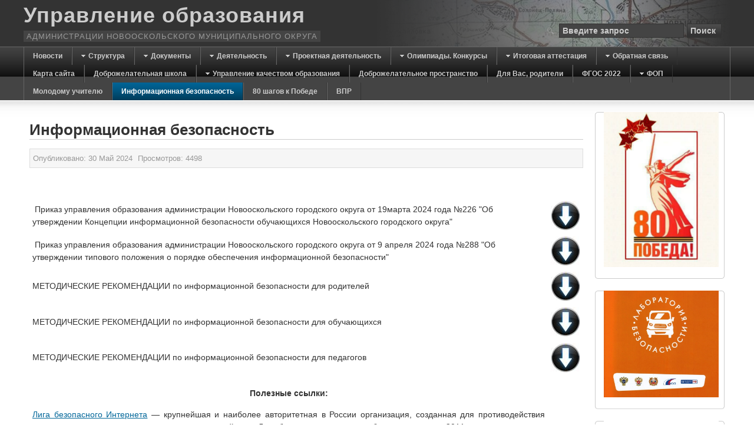

--- FILE ---
content_type: text/html; charset=utf-8
request_url: http://edunoskol.ru/index.php?option=com_content&view=article&id=1363&Itemid=911
body_size: 14382
content:
<!DOCTYPE html PUBLIC "-//W3C//DTD XHTML 1.0 Transitional//EN" "http://www.w3.org/TR/xhtml1/DTD/xhtml1-transitional.dtd">

<html xmlns="http://www.w3.org/1999/xhtml" xml:lang="ru-ru" lang="ru-ru">

<head>
    <script type="text/javascript">
var siteurl='/';
var tmplurl='/templates/ja_purity_ii/';
var isRTL = false;
</script>

<meta http-equiv="content-type" content="text/html; charset=utf-8" />
	<meta name="author" content="Super User" />
	<meta name="generator" content="Joomla! - Open Source Content Management" />
	<title>Информационная безопасность</title>
	<link href="http://edunoskol.ru/index.php?option=com_search&amp;view=article&amp;id=1363&amp;Itemid=911&amp;format=opensearch" rel="search" title="Искать Управление образования администрации Новооскольского муниципального округа" type="application/opensearchdescription+xml" />
	<link href="/plugins/system/jce/css/content.css" rel="stylesheet" type="text/css" />
	<link href="/media/jui/css/icomoon.css" rel="stylesheet" type="text/css" />
	<link href="/plugins/system/jat3/jat3/base-themes/default/css/addons.css" rel="stylesheet" type="text/css" />
	<link href="/plugins/system/jat3/jat3/base-themes/default/css/template-j30.css" rel="stylesheet" type="text/css" />
	<link href="/plugins/system/jat3/jat3/base-themes/default/css/layout.css" rel="stylesheet" type="text/css" />
	<link href="/plugins/system/jat3/jat3/base-themes/default/css/template.css" rel="stylesheet" type="text/css" />
	<link href="/plugins/system/jat3/jat3/base-themes/default/css/usertools.css" rel="stylesheet" type="text/css" />
	<link href="/plugins/system/jat3/jat3/base-themes/default/css/css3.css" rel="stylesheet" type="text/css" />
	<link href="/plugins/system/jat3/jat3/base-themes/default/css/menu/mega.css" rel="stylesheet" type="text/css" />
	<link href="/templates/ja_purity_ii/css/typo.css" rel="stylesheet" type="text/css" />
	<link href="/templates/ja_purity_ii/css/template-j30.css" rel="stylesheet" type="text/css" />
	<link href="/templates/ja_purity_ii/css/layout.css" rel="stylesheet" type="text/css" />
	<link href="/templates/ja_purity_ii/css/template.css" rel="stylesheet" type="text/css" />
	<link href="/templates/ja_purity_ii/css/css3.css" rel="stylesheet" type="text/css" />
	<link href="/templates/ja_purity_ii/css/menu/mega.css" rel="stylesheet" type="text/css" />
	<script type="application/json" class="joomla-script-options new">{"csrf.token":"03583506df989429b7808f51f9ec96f0","system.paths":{"root":"","base":""}}</script>
	<script src="/media/system/js/mootools-core.js" type="text/javascript"></script>
	<script src="/media/system/js/core.js" type="text/javascript"></script>
	<script src="/media/system/js/mootools-more.js" type="text/javascript"></script>
	<script src="/media/jui/js/jquery.min.js" type="text/javascript"></script>
	<script src="/media/jui/js/jquery-noconflict.js" type="text/javascript"></script>
	<script src="/media/jui/js/jquery-migrate.min.js" type="text/javascript"></script>
	<script src="/media/system/js/caption.js" type="text/javascript"></script>
	<script src="/plugins/system/jat3/jat3/base-themes/default/js/core.js" type="text/javascript"></script>
	<script src="/plugins/system/jat3/jat3/base-themes/default/js/menu/mega.js" type="text/javascript"></script>
	<script src="/modules/mod_templateselector/assets/jquery.jtemplateselector.min.js" type="text/javascript"></script>
	<script type="text/javascript">
jQuery(window).on('load',  function() {
				new JCaption('img.caption');
			});jQuery(document).ready(function(){jQuery.jTemplateSelector({"duration":365});});
	</script>

<!--[if ie]><link href="/plugins/system/jat3/jat3/base-themes/default/css/template-ie.css" type="text/css" rel="stylesheet" /><![endif]--> 
<!--[if ie 7]><link href="/plugins/system/jat3/jat3/base-themes/default/css/template-ie7.css" type="text/css" rel="stylesheet" /><![endif]--> 
<!--[if ie 7]><link href="/templates/ja_purity_ii/css/template-ie7.css" type="text/css" rel="stylesheet" /><![endif]--> 




<link href="/plugins/system/jat3/jat3/base-themes/default/images/favicon.ico" rel="shortcut icon" type="image/x-icon" />


<!--[if IE 7.0]>
<style>
.clearfix { display: inline-block; } /* IE7xhtml*/
</style>
<![endif]-->

<script language="javascript" type="text/javascript">
var rightCollapseDefault='show';
var excludeModules='38';
</script>
<script language="javascript" type="text/javascript" src="/templates/ja_purity_ii/js/ja.rightcol.js"></script>

<style type="text/css">
#ja-header .main {
	background-image: url(/templates/ja_purity_ii//images/header/header1.jpg);
}
</style>
    
    <style type="text/css">
/*dynamic css*/

    body.bd .main {width: 95%;}
    body.bd #ja-wrapper {min-width: 95%;}
</style></head>

<body id="bd" class="bd fs5 com_content">
<a name="Top" id="Top"></a>
<div id="ja-wrapper">


                <div id="ja-header"
            	class="wrap ">
                   <div class="main">
                           <div class="main-inner1 clearfix">
                <div class="logo-text">
    <h1><a href="/" title="Управление образования администрации Новооскольского муниципального округа"><span>Управление образования</span></a></h1>
    <p class="site-slogan">администрации Новооскольского муниципального округа</p>
</div>

<div id="ja-search">
    <form action="/index.php?option=com_content&amp;view=article&amp;id=1363&amp;Itemid=911" method="post" class="search">
		<label for="mod-search-searchword">Искать...</label><input name="searchword" id="mod-search-searchword" maxlength="200"  class="inputbox" type="text" size="0" value="Введите запрос"  onblur="if (this.value=='') this.value='Введите запрос';" onfocus="if (this.value=='Введите запрос') this.value='';" /><input type="submit" value="Поиск " class="button" onclick="this.form.searchword.focus();"/>	<input type="hidden" name="task" value="search" />
	<input type="hidden" name="option" value="com_search" />
	<input type="hidden" name="Itemid" value="911" />
</form>

</div>                </div>
                            </div>
                        </div>
            <div id="ja-mainnav"
            	class="wrap ">
                   <div class="main">
                           <div class="main-inner1 clearfix">
                	<div class="ja-megamenu clearfix" id="ja-megamenu">
<ul class="megamenu level0"><li  class="mega first"><a href="http://edunoskol.ru/"  class="mega first" id="menu101" title="Новости"><span class="menu-title">Новости</span></a></li><li  class="mega haschild"><a href="#"  class="mega haschild" id="menu122" title="Структура"><span class="menu-title">Структура</span></a><div class="childcontent cols1 ">
<div class="childcontent-inner-wrap">
<div class="childcontent-inner clearfix"><div class="megacol column1 first" style="width: 200px;"><ul class="megamenu level1"><li  class="mega first"><a href="/index.php?option=com_content&amp;view=article&amp;id=2&amp;Itemid=130"  class="mega first" id="menu130" title="Начальник управления образования"><span class="menu-title">Начальник управления образования</span></a></li><li  class="mega"><a href="/index.php?option=com_content&amp;view=article&amp;id=3&amp;Itemid=131"  class="mega" id="menu131" title="Заместитель начальника"><span class="menu-title">Заместитель начальника</span></a></li><li  class="mega"><a href="/index.php?option=com_content&amp;view=article&amp;id=696&amp;Itemid=497"  class="mega" id="menu497" title="Отдел общего образования"><span class="menu-title">Отдел общего образования</span></a></li><li  class="mega"><a href="/index.php?option=com_content&amp;view=article&amp;id=5&amp;Itemid=132"  class="mega" id="menu132" title="Отдел дошкольного и дополнительного образования"><span class="menu-title">Отдел дошкольного и дополнительного образования</span></a></li><li  class="mega"><a href="/index.php?option=com_content&amp;view=article&amp;id=784&amp;Itemid=532"  class="mega" id="menu532" title="Отдел прогнозирования и экономического анализа"><span class="menu-title">Отдел прогнозирования и экономического анализа</span></a></li><li  class="mega haschild"><a href="#"  class="mega haschild" id="menu529" title="Центр сопровождения образования"><span class="menu-title">Центр сопровождения образования</span></a><div class="childcontent cols1 ">
<div class="childcontent-inner-wrap">
<div class="childcontent-inner clearfix"><div class="megacol column1 first" style="width: 200px;"><ul class="megamenu level2"><li  class="mega first haschild"><a href="#"  class="mega first haschild" id="menu134" title="Отдел оценки качества образования"><span class="menu-title">Отдел оценки качества образования</span></a><div class="childcontent cols1 ">
<div class="childcontent-inner-wrap">
<div class="childcontent-inner clearfix"><div class="megacol column1 first" style="width: 200px;"><ul class="megamenu level3"><li  class="mega first"><a href="/index.php?option=com_content&amp;view=article&amp;id=7&amp;Itemid=440"  class="mega first" id="menu440" title="Структура"><span class="menu-title">Структура</span></a></li><li  class="mega"><a href="/index.php?option=com_content&amp;view=article&amp;id=444&amp;Itemid=460"  class="mega" id="menu460" title="Нормативно-правовая база"><span class="menu-title">Нормативно-правовая база</span></a></li><li  class="mega"><a href="/index.php?option=com_content&amp;view=article&amp;id=445&amp;Itemid=461"  class="mega" id="menu461" title="Федеральные мониторинги"><span class="menu-title">Федеральные мониторинги</span></a></li><li  class="mega"><a href="/index.php?option=com_content&amp;view=article&amp;id=448&amp;Itemid=464"  class="mega" id="menu464" title="Региональные мониторинги"><span class="menu-title">Региональные мониторинги</span></a></li><li  class="mega"><a href="/index.php?option=com_content&amp;view=article&amp;id=447&amp;Itemid=463"  class="mega" id="menu463" title="Муниципальные мониторинги"><span class="menu-title">Муниципальные мониторинги</span></a></li><li  class="mega"><a href="/index.php?option=com_content&amp;view=article&amp;id=446&amp;Itemid=462"  class="mega" id="menu462" title="Мониторинги в рамках аттестации"><span class="menu-title">Мониторинги в рамках аттестации</span></a></li><li  class="mega last"><a href="/index.php?option=com_content&amp;view=article&amp;id=344&amp;Itemid=439"  class="mega last" id="menu439" title="Банк контрольно-измерительных материалов"><span class="menu-title">Банк контрольно-измерительных материалов</span></a></li></ul></div></div>
</div></div></li><li  class="mega"><a href="/index.php?option=com_content&amp;view=article&amp;id=783&amp;Itemid=531"  class="mega" id="menu531" title="Отдел сопровождения образовательного процесса"><span class="menu-title">Отдел сопровождения образовательного процесса</span></a></li><li  class="mega last"><a href="/index.php?option=com_content&amp;view=article&amp;id=962&amp;Itemid=676"  class="mega last" id="menu676" title="Противодействие корупции"><span class="menu-title">Противодействие корупции</span></a></li></ul></div></div>
</div></div></li><li  class="mega"><a href="/index.php?option=com_content&amp;view=article&amp;id=8&amp;Itemid=135"  class="mega" id="menu135" title="Школы района"><span class="menu-title">Школы района</span></a></li><li  class="mega"><a href="/index.php?option=com_content&amp;view=article&amp;id=9&amp;Itemid=136"  class="mega" id="menu136" title="ДОУ района"><span class="menu-title">ДОУ района</span></a></li><li  class="mega"><a href="http://rdsh.edunoskol.ru/"  class="mega" id="menu137" title="Дом детского творчества"><span class="menu-title">Дом детского творчества</span></a></li><li  class="mega"><a href="http://sut.edunoskol.ru/"  class="mega" id="menu138" title="Станция юных техников"><span class="menu-title">Станция юных техников</span></a></li><li  class="mega"><a href="http://sun.edunoskol.ru/"  class="mega" id="menu139" title="Станция юных натуралистов"><span class="menu-title">Станция юных натуралистов</span></a></li><li  class="mega"><a href="http://sport.edunoskol.ru/"  class="mega" id="menu140" title="Детско-юношеская спортивная школа"><span class="menu-title">Детско-юношеская спортивная школа</span></a></li><li  class="mega"><a href="http://ps.edunoskol.ru/"  class="mega" id="menu252" title="Профсоюз работников образования и науки"><span class="menu-title">Профсоюз работников образования и науки</span></a></li><li  class="mega last"><a href="/index.php?option=com_content&amp;view=article&amp;id=846&amp;Itemid=565"  class="mega last" id="menu565" title="Музеи образовательных организаций"><span class="menu-title">Музеи образовательных организаций</span></a></li></ul></div></div>
</div></div></li><li  class="mega haschild"><a href="#"  class="mega haschild" id="menu141" title="Документы"><span class="menu-title">Документы</span></a><div class="childcontent cols1 ">
<div class="childcontent-inner-wrap">
<div class="childcontent-inner clearfix"><div class="megacol column1 first" style="width: 200px;"><ul class="megamenu level1"><li  class="mega first"><a href="/index.php?option=com_content&amp;view=article&amp;id=12&amp;Itemid=142"  class="mega first" id="menu142" title="Правоустанавливающие"><span class="menu-title">Правоустанавливающие</span></a></li><li  class="mega"><a href="/index.php?option=com_content&amp;view=article&amp;id=13&amp;Itemid=143"  class="mega" id="menu143" title="Административные регламенты"><span class="menu-title">Административные регламенты</span></a></li><li  class="mega"><a href="/index.php?option=com_content&amp;view=article&amp;id=14&amp;Itemid=144"  class="mega" id="menu144" title="Реестр муниципальных услуг "><span class="menu-title">Реестр муниципальных услуг </span></a></li><li  class="mega"><a href="/index.php?option=com_content&amp;view=article&amp;id=15&amp;Itemid=145"  class="mega" id="menu145" title="Национальный проект"><span class="menu-title">Национальный проект</span></a></li><li  class="mega"><a href="/index.php?option=com_content&amp;view=article&amp;id=17&amp;Itemid=146"  class="mega" id="menu146" title="Дорожные карты"><span class="menu-title">Дорожные карты</span></a></li><li  class="mega"><a href="/index.php?option=com_content&amp;view=article&amp;id=18&amp;Itemid=147"  class="mega" id="menu147" title="Планирование работы УО"><span class="menu-title">Планирование работы УО</span></a></li><li  class="mega"><a href="/index.php?option=com_content&amp;view=article&amp;id=60&amp;Itemid=194"  class="mega" id="menu194" title="Бренд района"><span class="menu-title">Бренд района</span></a></li><li  class="mega"><a href="/index.php?option=com_content&amp;view=article&amp;id=190&amp;Itemid=390"  class="mega" id="menu390" title="Рекомендательные письма"><span class="menu-title">Рекомендательные письма</span></a></li><li  class="mega"><a href="/index.php?option=com_content&amp;view=category&amp;layout=blog&amp;id=56&amp;Itemid=403"  class="mega" id="menu403" title="АПО"><span class="menu-title">АПО</span></a></li><li  class="mega"><a href="/index.php?option=com_content&amp;view=article&amp;id=1276&amp;Itemid=885"  class="mega" id="menu885" title="Методические разработки"><span class="menu-title">Методические разработки</span></a></li><li  class="mega"><a href="/index.php?option=com_content&amp;view=article&amp;id=945&amp;Itemid=642"  class="mega" id="menu642" title="Противодействие корупции"><span class="menu-title">Противодействие корупции</span></a></li><li  class="mega"><a href="/index.php?option=com_content&amp;view=article&amp;id=1107&amp;Itemid=788"  class="mega" id="menu788" title="Локальные нормативные акты"><span class="menu-title">Локальные нормативные акты</span></a></li><li  class="mega"><a href="/index.php?option=com_content&amp;view=article&amp;id=1225&amp;Itemid=878"  class="mega" id="menu878" title="Антитеррористическая безопасность"><span class="menu-title">Антитеррористическая безопасность</span></a></li><li  class="mega last"><a href="/index.php?option=com_content&amp;view=article&amp;id=1377&amp;Itemid=920"  class="mega last" id="menu920" title="Меры поддержки участников СВО"><span class="menu-title">Меры поддержки участников СВО</span></a></li></ul></div></div>
</div></div></li><li  class="mega haschild"><a href="#"  class="mega haschild" id="menu148" title="Деятельность"><span class="menu-title">Деятельность</span></a><div class="childcontent cols1 ">
<div class="childcontent-inner-wrap">
<div class="childcontent-inner clearfix"><div class="megacol column1 first" style="width: 200px;"><ul class="megamenu level1"><li  class="mega first haschild"><a href="#"  class="mega first haschild" id="menu343" title="Предоставление государственных и муниципальных услуг в электронной форме"><span class="menu-title">Предоставление государственных и муниципальных услуг в электронной форме</span></a><div class="childcontent cols1 ">
<div class="childcontent-inner-wrap">
<div class="childcontent-inner clearfix"><div class="megacol column1 first" style="width: 200px;"><ul class="megamenu level2"><li  class="mega first"><a href="/index.php?option=com_content&amp;view=article&amp;id=141&amp;Itemid=344"  class="mega first" id="menu344" title="Статьи по госуслугам"><span class="menu-title">Статьи по госуслугам</span></a></li><li  class="mega"><a href="/index.php?option=com_content&amp;view=article&amp;id=142&amp;Itemid=345"  class="mega" id="menu345" title="Новости и графические материалы"><span class="menu-title">Новости и графические материалы</span></a></li><li  class="mega"><a href="/index.php?option=com_content&amp;view=article&amp;id=143&amp;Itemid=346"  class="mega" id="menu346" title="Информационные видеоролики"><span class="menu-title">Информационные видеоролики</span></a></li><li  class="mega"><a href="/index.php?option=com_content&amp;view=article&amp;id=144&amp;Itemid=347"  class="mega" id="menu347" title="Виджеты отдельных услуг и технические рекомендации по их использованию"><span class="menu-title">Виджеты отдельных услуг и технические рекомендации по их использованию</span></a></li><li  class="mega last"><a href="/index.php?option=com_content&amp;view=article&amp;id=13&amp;Itemid=340"  class="mega last" id="menu340" title="Регламенты муниципальных услуг"><span class="menu-title">Регламенты муниципальных услуг</span></a></li></ul></div></div>
</div></div></li><li  class="mega"><a href="/index.php?option=com_content&amp;view=article&amp;id=19&amp;Itemid=149"  class="mega" id="menu149" title="Общедоступное бесплатное общее образование"><span class="menu-title">Общедоступное бесплатное общее образование</span></a></li><li  class="mega haschild"><a href="#"  class="mega haschild" id="menu150" title="Дошкольное образование"><span class="menu-title">Дошкольное образование</span></a><div class="childcontent cols1 ">
<div class="childcontent-inner-wrap">
<div class="childcontent-inner clearfix"><div class="megacol column1 first" style="width: 200px;"><ul class="megamenu level2"><li  class="mega first"><a href="/index.php?option=com_content&amp;view=article&amp;id=20&amp;Itemid=151"  class="mega first" id="menu151" title="Общая информация"><span class="menu-title">Общая информация</span></a></li><li  class="mega"><a href="/index.php?option=com_content&amp;view=article&amp;id=21&amp;Itemid=152"  class="mega" id="menu152" title="Нормативная документация"><span class="menu-title">Нормативная документация</span></a></li><li  class="mega"><a href="/index.php?option=com_content&amp;view=article&amp;id=22&amp;Itemid=153"  class="mega" id="menu153" title="Комплектование и приём в ДОУ"><span class="menu-title">Комплектование и приём в ДОУ</span></a></li><li  class="mega"><a href="/index.php?option=com_content&amp;view=article&amp;id=23&amp;Itemid=154"  class="mega" id="menu154" title="Плата, взимаемая с родителей (законных представителей)"><span class="menu-title">Плата, взимаемая с родителей (законных представителей)</span></a></li><li  class="mega"><a href="/index.php?option=com_content&amp;view=article&amp;id=24&amp;Itemid=155"  class="mega" id="menu155" title="Введение ФГОС ДО"><span class="menu-title">Введение ФГОС ДО</span></a></li><li  class="mega"><a href="/index.php?option=com_content&amp;view=article&amp;id=25&amp;Itemid=156"  class="mega" id="menu156" title="Группы кратковременного пребывания и консультационные центры"><span class="menu-title">Группы кратковременного пребывания и консультационные центры</span></a></li><li  class="mega"><a href="/index.php?option=com_content&amp;view=article&amp;id=26&amp;Itemid=157"  class="mega" id="menu157" title="Материнский капитал"><span class="menu-title">Материнский капитал</span></a></li><li  class="mega"><a href="/index.php?option=com_content&amp;view=article&amp;id=27&amp;Itemid=158"  class="mega" id="menu158" title="Информация для индивидуальных предпринимателей"><span class="menu-title">Информация для индивидуальных предпринимателей</span></a></li><li  class="mega"><a href="/index.php?option=com_content&amp;view=article&amp;id=160&amp;Itemid=364"  class="mega" id="menu364" title="Обеспечение детей-инвалидов и детей с ОВЗ услугами дошкольного образования"><span class="menu-title">Обеспечение детей-инвалидов и детей с ОВЗ услугами дошкольного образования</span></a></li><li  class="mega last"><a href="/index.php?option=com_content&amp;view=article&amp;id=560&amp;Itemid=475"  class="mega last" id="menu475" title="Льготы по родительской плате за присмотр и уход за детьми"><span class="menu-title">Льготы по родительской плате за присмотр и уход за детьми</span></a></li></ul></div></div>
</div></div></li><li  class="mega haschild"><a href="#"  class="mega haschild" id="menu159" title="Духовно-нравственное воспитание"><span class="menu-title">Духовно-нравственное воспитание</span></a><div class="childcontent cols1 ">
<div class="childcontent-inner-wrap">
<div class="childcontent-inner clearfix"><div class="megacol column1 first" style="width: 200px;"><ul class="megamenu level2"><li  class="mega first"><a href="/index.php?option=com_content&amp;view=article&amp;id=28&amp;Itemid=160"  class="mega first" id="menu160" title="Общая информация"><span class="menu-title">Общая информация</span></a></li><li  class="mega"><a href="/index.php?option=com_content&amp;view=article&amp;id=29&amp;Itemid=161"  class="mega" id="menu161" title="Нормативная документация"><span class="menu-title">Нормативная документация</span></a></li><li  class="mega"><a href="/index.php?option=com_content&amp;view=article&amp;id=30&amp;Itemid=162"  class="mega" id="menu162" title="Программы"><span class="menu-title">Программы</span></a></li><li  class="mega"><a href="/index.php?option=com_content&amp;view=article&amp;id=31&amp;Itemid=163"  class="mega" id="menu163" title="Конспекты уроков, занятий"><span class="menu-title">Конспекты уроков, занятий</span></a></li><li  class="mega"><a href="/index.php?option=com_content&amp;view=article&amp;id=32&amp;Itemid=164"  class="mega" id="menu164" title="Материалы по внеурочной деятельности"><span class="menu-title">Материалы по внеурочной деятельности</span></a></li><li  class="mega"><a href="/index.php?option=com_content&amp;view=article&amp;id=33&amp;Itemid=165"  class="mega" id="menu165" title="Работа классного руководителя"><span class="menu-title">Работа классного руководителя</span></a></li><li  class="mega"><a href="/index.php?option=com_content&amp;view=article&amp;id=34&amp;Itemid=166"  class="mega" id="menu166" title="Мероприятия для дошкольников"><span class="menu-title">Мероприятия для дошкольников</span></a></li><li  class="mega"><a href="/index.php?option=com_content&amp;view=article&amp;id=35&amp;Itemid=167"  class="mega" id="menu167" title="Общешкольные мероприятия"><span class="menu-title">Общешкольные мероприятия</span></a></li><li  class="mega last"><a href="/index.php?option=com_content&amp;view=article&amp;id=36&amp;Itemid=168"  class="mega last" id="menu168" title="Конкурсы"><span class="menu-title">Конкурсы</span></a></li></ul></div></div>
</div></div></li><li  class="mega haschild"><a href="#"  class="mega haschild" id="menu169" title="Организация отдыха и оздоровления учащихся"><span class="menu-title">Организация отдыха и оздоровления учащихся</span></a><div class="childcontent cols1 ">
<div class="childcontent-inner-wrap">
<div class="childcontent-inner clearfix"><div class="megacol column1 first" style="width: 200px;"><ul class="megamenu level2"><li  class="mega first"><a href="/index.php?option=com_content&amp;view=article&amp;id=37&amp;Itemid=323"  class="mega first" id="menu323" title="Нормативная документация"><span class="menu-title">Нормативная документация</span></a></li><li  class="mega"><a href="/index.php?option=com_content&amp;view=article&amp;id=135&amp;Itemid=325"  class="mega" id="menu325" title=" Реестр организаций отдыха и оздоровления детей "><span class="menu-title"> Реестр организаций отдыха и оздоровления детей </span></a></li><li  class="mega last"><a href="/index.php?option=com_content&amp;view=article&amp;id=566&amp;Itemid=476"  class="mega last" id="menu476" title="Предоставление путевки в организацию отдыха сезонного действия"><span class="menu-title">Предоставление путевки в организацию отдыха сезонного действия</span></a></li></ul></div></div>
</div></div></li><li  class="mega haschild"><a href="#"  class="mega haschild" id="menu170" title="Профилактическая работа"><span class="menu-title">Профилактическая работа</span></a><div class="childcontent cols1 ">
<div class="childcontent-inner-wrap">
<div class="childcontent-inner clearfix"><div class="megacol column1 first" style="width: 200px;"><ul class="megamenu level2"><li  class="mega first"><a href="/index.php?option=com_content&amp;view=article&amp;id=38&amp;Itemid=171"  class="mega first" id="menu171" title="Программы профилактической направленности"><span class="menu-title">Программы профилактической направленности</span></a></li><li  class="mega"><a href="/index.php?option=com_content&amp;view=article&amp;id=39&amp;Itemid=172"  class="mega" id="menu172" title="Профилактика безнадзорности"><span class="menu-title">Профилактика безнадзорности</span></a></li><li  class="mega"><a href="/index.php?option=com_content&amp;view=article&amp;id=40&amp;Itemid=173"  class="mega" id="menu173" title="Профилактика наркомании"><span class="menu-title">Профилактика наркомании</span></a></li><li  class="mega"><a href="/index.php?option=com_content&amp;view=article&amp;id=1066&amp;Itemid=774"  class="mega" id="menu774" title="Школьная медиация"><span class="menu-title">Школьная медиация</span></a></li><li  class="mega last"><a href="/index.php?option=com_content&amp;view=article&amp;id=1123&amp;Itemid=838"  class="mega last" id="menu838" title="Группа "Социального риска""><span class="menu-title">Группа "Социального риска"</span></a></li></ul></div></div>
</div></div></li><li  class="mega"><a href="/index.php?option=com_content&amp;view=article&amp;id=41&amp;Itemid=174"  class="mega" id="menu174" title="ПМПК"><span class="menu-title">ПМПК</span></a></li><li  class="mega"><a href="/index.php?option=com_content&amp;view=article&amp;id=42&amp;Itemid=175"  class="mega" id="menu175" title="Показатели эффективности"><span class="menu-title">Показатели эффективности</span></a></li><li  class="mega haschild"><a href="#"  class="mega haschild" id="menu176" title="Оценка качества образования"><span class="menu-title">Оценка качества образования</span></a><div class="childcontent cols1 ">
<div class="childcontent-inner-wrap">
<div class="childcontent-inner clearfix"><div class="megacol column1 first" style="width: 200px;"><ul class="megamenu level2"><li  class="mega first"><a href="/index.php?option=com_content&amp;view=article&amp;id=43&amp;Itemid=177"  class="mega first" id="menu177" title="Нормативно-правовая база"><span class="menu-title">Нормативно-правовая база</span></a></li><li  class="mega"><a href="/index.php?option=com_content&amp;view=article&amp;id=44&amp;Itemid=178"  class="mega" id="menu178" title="Мониторинг системы образования"><span class="menu-title">Мониторинг системы образования</span></a></li><li  class="mega"><a href="/index.php?option=com_content&amp;view=article&amp;id=45&amp;Itemid=179"  class="mega" id="menu179" title="Мониторинговые исследования"><span class="menu-title">Мониторинговые исследования</span></a></li><li  class="mega"><a href="/index.php?option=com_content&amp;view=article&amp;id=46&amp;Itemid=180"  class="mega" id="menu180" title="Сводные таблицы результатов мониторингов"><span class="menu-title">Сводные таблицы результатов мониторингов</span></a></li><li  class="mega"><a href="/index.php?option=com_content&amp;view=article&amp;id=445&amp;Itemid=466"  class="mega" id="menu466" title="Федеральные мониторинги"><span class="menu-title">Федеральные мониторинги</span></a></li><li  class="mega"><a href="/index.php?option=com_content&amp;view=article&amp;id=448&amp;Itemid=467"  class="mega" id="menu467" title="Региональные мониторинги"><span class="menu-title">Региональные мониторинги</span></a></li><li  class="mega"><a href="/index.php?option=com_content&amp;view=article&amp;id=447&amp;Itemid=468"  class="mega" id="menu468" title="Муниципальные мониторинги"><span class="menu-title">Муниципальные мониторинги</span></a></li><li  class="mega"><a href="/index.php?option=com_content&amp;view=article&amp;id=446&amp;Itemid=469"  class="mega" id="menu469" title="Мониторинги в рамках аттестации"><span class="menu-title">Мониторинги в рамках аттестации</span></a></li><li  class="mega"><a href="/index.php?option=com_content&amp;view=article&amp;id=47&amp;Itemid=181"  class="mega" id="menu181" title="Результаты ГИА и ЕГЭ"><span class="menu-title">Результаты ГИА и ЕГЭ</span></a></li><li  class="mega last"><a href="/index.php?option=com_content&amp;view=article&amp;id=215&amp;Itemid=404"  class="mega last" id="menu404" title="Банк контрольно-измерительных материалов"><span class="menu-title">Банк контрольно-измерительных материалов</span></a></li></ul></div></div>
</div></div></li><li  class="mega"><a href="/index.php?option=com_content&amp;view=article&amp;id=48&amp;Itemid=182"  class="mega" id="menu182" title="Дополнительное образование"><span class="menu-title">Дополнительное образование</span></a></li><li  class="mega"><a href="/index.php?option=com_content&amp;view=article&amp;id=49&amp;Itemid=183"  class="mega" id="menu183" title="Правовое просвещение обучающихся"><span class="menu-title">Правовое просвещение обучающихся</span></a></li><li  class="mega haschild"><a href="#"  class="mega haschild" id="menu184" title="Независимая оценка"><span class="menu-title">Независимая оценка</span></a><div class="childcontent cols1 ">
<div class="childcontent-inner-wrap">
<div class="childcontent-inner clearfix"><div class="megacol column1 first" style="width: 200px;"><ul class="megamenu level2"><li  class="mega first"><a href="/index.php?option=com_content&amp;view=article&amp;id=50&amp;Itemid=185"  class="mega first" id="menu185" title="Нормативные документы"><span class="menu-title">Нормативные документы</span></a></li><li  class="mega"><a href="/index.php?option=com_content&amp;view=article&amp;id=51&amp;Itemid=186"  class="mega" id="menu186" title="Оценка школ"><span class="menu-title">Оценка школ</span></a></li><li  class="mega last"><a href="/index.php?option=com_content&amp;view=article&amp;id=52&amp;Itemid=187"  class="mega last" id="menu187" title="Оценка ДОУ"><span class="menu-title">Оценка ДОУ</span></a></li></ul></div></div>
</div></div></li><li  class="mega"><a href="/index.php?option=com_content&amp;view=article&amp;id=103&amp;Itemid=265"  class="mega" id="menu265" title="Ведомственный контроль за организацией питания"><span class="menu-title">Ведомственный контроль за организацией питания</span></a></li><li  class="mega"><a href="/index.php?option=com_content&amp;view=article&amp;id=128&amp;Itemid=291"  class="mega" id="menu291" title="Целевое обучение"><span class="menu-title">Целевое обучение</span></a></li><li  class="mega"><a href="/index.php?option=com_content&amp;view=article&amp;id=164&amp;Itemid=370"  class="mega" id="menu370" title="Белгородоведение"><span class="menu-title">Белгородоведение</span></a></li><li  class="mega haschild"><a href="#"  class="mega haschild" id="menu400" title="Питание и здоровьесбережение"><span class="menu-title">Питание и здоровьесбережение</span></a><div class="childcontent cols1 ">
<div class="childcontent-inner-wrap">
<div class="childcontent-inner clearfix"><div class="megacol column1 first" style="width: 200px;"><ul class="megamenu level2"><li  class="mega first"><a href="/index.php?option=com_content&amp;view=article&amp;id=199&amp;Itemid=401"  class="mega first" id="menu401" title="Здоровьесбережение"><span class="menu-title">Здоровьесбережение</span></a></li><li  class="mega"><a href="/index.php?option=com_content&amp;view=article&amp;id=200&amp;Itemid=402"  class="mega" id="menu402" title="Организация питания"><span class="menu-title">Организация питания</span></a></li><li  class="mega"><a href="/index.php?option=com_content&amp;view=article&amp;id=858&amp;Itemid=568"  class="mega" id="menu568" title="Безопасность"><span class="menu-title">Безопасность</span></a></li><li  class="mega last"><a href="/index.php?option=com_content&amp;view=article&amp;id=1088&amp;Itemid=782"  class="mega last" id="menu782" title="Профилактика ГРИППа и ОРВИ"><span class="menu-title">Профилактика ГРИППа и ОРВИ</span></a></li></ul></div></div>
</div></div></li><li  class="mega"><a href="/index.php?option=com_content&amp;view=article&amp;id=261&amp;Itemid=415"  class="mega" id="menu415" title="Профессиональное обучение"><span class="menu-title">Профессиональное обучение</span></a></li><li  class="mega haschild"><a href="#"  class="mega haschild" id="menu423" title="Информационная безопасность"><span class="menu-title">Информационная безопасность</span></a><div class="childcontent cols1 ">
<div class="childcontent-inner-wrap">
<div class="childcontent-inner clearfix"><div class="megacol column1 first" style="width: 200px;"><ul class="megamenu level2"><li  class="mega first"><a href="/index.php?option=com_content&amp;view=article&amp;id=280&amp;Itemid=424"  class="mega first" id="menu424" title="Нормативно-правовая документация"><span class="menu-title">Нормативно-правовая документация</span></a></li><li  class="mega"><a href="/index.php?option=com_content&amp;view=article&amp;id=281&amp;Itemid=425"  class="mega" id="menu425" title="Педагогам"><span class="menu-title">Педагогам</span></a></li><li  class="mega last"><a href="/index.php?option=com_content&amp;view=article&amp;id=282&amp;Itemid=426"  class="mega last" id="menu426" title="Родителям"><span class="menu-title">Родителям</span></a></li></ul></div></div>
</div></div></li><li  class="mega"><a href="/index.php?option=com_content&amp;view=article&amp;id=442&amp;Itemid=459"  class="mega" id="menu459" title="Согласование программ развития ОО"><span class="menu-title">Согласование программ развития ОО</span></a></li><li  class="mega"><a href="/index.php?option=com_content&amp;view=article&amp;id=454&amp;Itemid=465"  class="mega" id="menu465" title="Самообследование ОО"><span class="menu-title">Самообследование ОО</span></a></li><li  class="mega"><a href="/edunoskol.ru/images/de9telnost/reestr_perevozchoikov.pdf"  class="mega" id="menu492" title="Реестр перевозчиков"><span class="menu-title">Реестр перевозчиков</span></a></li><li  class="mega"><a href="/index.php?option=com_content&amp;view=article&amp;id=714&amp;Itemid=498"  class="mega" id="menu498" title="Аттестация руководителей и кандидатов на должность руководителя"><span class="menu-title">Аттестация руководителей и кандидатов на должность руководителя</span></a></li><li  class="mega"><a href="/index.php?option=com_content&amp;view=article&amp;id=717&amp;Itemid=499"  class="mega" id="menu499" title="Аттестация педагогических работников"><span class="menu-title">Аттестация педагогических работников</span></a></li><li  class="mega"><a href="/index.php?option=com_content&amp;view=article&amp;id=1346&amp;Itemid=908"  class="mega" id="menu908" title="Ведомственный контроль"><span class="menu-title">Ведомственный контроль</span></a></li><li  class="mega last"><a href="/index.php?option=com_content&amp;view=article&amp;id=1407&amp;Itemid=923"  class="mega last" id="menu923" title="Выплата неработающим пенсионерам, имеющим государственные награды-почетные звания"><span class="menu-title">Выплата неработающим пенсионерам, имеющим государственные награды-почетные звания</span></a></li></ul></div></div>
</div></div></li><li  class="mega haschild"><a href="#"  class="mega haschild" id="menu354" title="Проектная  деятельность"><span class="menu-title">Проектная  деятельность</span></a><div class="childcontent cols1 ">
<div class="childcontent-inner-wrap">
<div class="childcontent-inner clearfix"><div class="megacol column1 first" style="width: 200px;"><ul class="megamenu level1"><li  class="mega first"><a href="/index.php?option=com_content&amp;view=article&amp;id=548&amp;Itemid=474"  class="mega first" id="menu474" title="Национальные проекты"><span class="menu-title">Национальные проекты</span></a></li><li  class="mega"><a href="/index.php?option=com_content&amp;view=article&amp;id=155&amp;Itemid=355"  class="mega" id="menu355" title="Нормативно-правовая база"><span class="menu-title">Нормативно-правовая база</span></a></li><li  class="mega"><a href="/images/proektna9_de9t/realiz_proektov.pdf"  class="mega" id="menu356" title="Приоритетные направления проектной деятельности в сфере образования"><span class="menu-title">Приоритетные направления проектной деятельности в сфере образования</span></a></li><li  class="mega"><a href="/index.php?option=com_content&amp;view=article&amp;id=157&amp;Itemid=357"  class="mega" id="menu357" title="Реализующиеся проекты"><span class="menu-title">Реализующиеся проекты</span></a></li><li  class="mega"><a href="/index.php?option=com_content&amp;view=article&amp;id=158&amp;Itemid=358"  class="mega" id="menu358" title="Реализованные проекты"><span class="menu-title">Реализованные проекты</span></a></li><li  class="mega"><a href="/index.php?option=com_content&amp;view=article&amp;id=306&amp;Itemid=422"  class="mega" id="menu422" title="Проект "Избыточная масса тела""><span class="menu-title">Проект "Избыточная масса тела"</span></a></li><li  class="mega"><a href="/index.php?option=com_content&amp;view=article&amp;id=438&amp;Itemid=458"  class="mega" id="menu458" title="Проект «Профилактика сколиоза и заболеваний опорно-двигательного аппарата""><span class="menu-title">Проект «Профилактика сколиоза и заболеваний опорно-двигательного аппарата"</span></a></li><li  class="mega"><a href="/index.php?option=com_content&amp;view=article&amp;id=514&amp;Itemid=473"  class="mega" id="menu473" title="Комплексная профилактика заболеваний среди воспитанников и обучающихся образовательных учреждений Новооскольского района""><span class="menu-title">Комплексная профилактика заболеваний среди воспитанников и обучающихся образовательных учреждений Новооскольского района"</span></a></li><li  class="mega"><a href="/index.php?option=com_content&amp;view=article&amp;id=849&amp;Itemid=566"  class="mega" id="menu566" title="Создание муниципальной модели единого доброжелательного воспитательного пространства в общеобразовательных организациях "><span class="menu-title">Создание муниципальной модели единого доброжелательного воспитательного пространства в общеобразовательных организациях </span></a></li><li  class="mega"><a href="/index.php?option=com_content&amp;view=article&amp;id=854&amp;Itemid=567"  class="mega" id="menu567" title="Проект "Дети наставники" "><span class="menu-title">Проект "Дети наставники" </span></a></li><li  class="mega"><a href="/index.php?option=com_content&amp;view=article&amp;id=1054&amp;Itemid=772"  class="mega" id="menu772" title="Профилактика табакокурения и сквернословия"><span class="menu-title">Профилактика табакокурения и сквернословия</span></a></li><li  class="mega"><a href="/index.php?option=com_content&amp;view=article&amp;id=1077&amp;Itemid=776"  class="mega" id="menu776" title="Школа молодого специалиста"><span class="menu-title">Школа молодого специалиста</span></a></li><li  class="mega"><a href="/index.php?option=com_content&amp;view=article&amp;id=1226&amp;Itemid=879"  class="mega" id="menu879" title="Оптимизация процесса анкетирования"><span class="menu-title">Оптимизация процесса анкетирования</span></a></li><li  class="mega"><a href="/index.php?option=com_content&amp;view=article&amp;id=1317&amp;Itemid=898"  class="mega" id="menu898" title="Совершенствование процесса сбора и подготовки документации для участия обучающихся в олимпиадном и конкурсном движении на муниципальном и региональном уровне"><span class="menu-title">Совершенствование процесса сбора и подготовки документации для участия обучающихся в олимпиадном и конкурсном движении на муниципальном и региональном уровне</span></a></li><li  class="mega last"><a href="/index.php?option=com_content&amp;view=article&amp;id=1364&amp;Itemid=912"  class="mega last" id="menu912" title="Муниципальный акселератор"><span class="menu-title">Муниципальный акселератор</span></a></li></ul></div></div>
</div></div></li><li  class="mega haschild"><a href="#"  class="mega haschild" id="menu188" title="Олимпиады. Конкурсы"><span class="menu-title">Олимпиады. Конкурсы</span></a><div class="childcontent cols1 ">
<div class="childcontent-inner-wrap">
<div class="childcontent-inner clearfix"><div class="megacol column1 first" style="width: 200px;"><ul class="megamenu level1"><li  class="mega first"><a href="/index.php?option=com_content&amp;view=article&amp;id=1372&amp;Itemid=917"  class="mega first" id="menu917" title="Как и где готовиться к олимпиадам"><span class="menu-title">Как и где готовиться к олимпиадам</span></a></li><li  class="mega"><a href="/index.php?option=com_content&amp;view=article&amp;id=53&amp;Itemid=189"  class="mega" id="menu189" title="Нормативная документация"><span class="menu-title">Нормативная документация</span></a></li><li  class="mega"><a href="/index.php?option=com_content&amp;view=article&amp;id=195&amp;Itemid=395"  class="mega" id="menu395" title="Конкурсы"><span class="menu-title">Конкурсы</span></a></li><li  class="mega"><a href="/index.php?option=com_content&amp;view=article&amp;id=250&amp;Itemid=414"  class="mega" id="menu414" title="Банки данных"><span class="menu-title">Банки данных</span></a></li><li  class="mega haschild"><a href="#"  class="mega haschild" id="menu927" title="Муниципальный этап 2025-2026 учебный год"><span class="menu-title">Муниципальный этап 2025-2026 учебный год</span></a><div class="childcontent cols1 ">
<div class="childcontent-inner-wrap">
<div class="childcontent-inner clearfix"><div class="megacol column1 first" style="width: 200px;"><ul class="megamenu level2"><li  class="mega first"><a href="/index.php?option=com_content&amp;view=article&amp;id=1426&amp;Itemid=928"  class="mega first" id="menu928" title="Нормативные документы муниципальный этап 2025-2026 учебный год"><span class="menu-title">Нормативные документы муниципальный этап 2025-2026 учебный год</span></a></li><li  class="mega last"><a href="/index.php?option=com_content&amp;view=article&amp;id=1429&amp;Itemid=929"  class="mega last" id="menu929" title="Итоговые протоколы муниципального этапа олимпиады 2025-2026 учебный год"><span class="menu-title">Итоговые протоколы муниципального этапа олимпиады 2025-2026 учебный год</span></a></li></ul></div></div>
</div></div></li><li  class="mega haschild"><a href="#"  class="mega haschild" id="menu925" title="Школьный этап 2025- 2026 учебный год"><span class="menu-title">Школьный этап 2025- 2026 учебный год</span></a><div class="childcontent cols1 ">
<div class="childcontent-inner-wrap">
<div class="childcontent-inner clearfix"><div class="megacol column1 first" style="width: 200px;"><ul class="megamenu level2"><li  class="mega first"><a href="/index.php?option=com_content&amp;view=article&amp;id=1408&amp;Itemid=924"  class="mega first" id="menu924" title="Нормативные документы школьный этап 2025-2026 учебный год"><span class="menu-title">Нормативные документы школьный этап 2025-2026 учебный год</span></a></li><li  class="mega last"><a href="/index.php?option=com_content&amp;view=article&amp;id=1418&amp;Itemid=926"  class="mega last" id="menu926" title="Итоговые протоколы школьного этапа олимпиады 2025-2026 учебный год"><span class="menu-title">Итоговые протоколы школьного этапа олимпиады 2025-2026 учебный год</span></a></li></ul></div></div>
</div></div></li><li  class="mega haschild"><a href="/index.php?option=com_content&amp;view=article&amp;id=1374&amp;Itemid=913"  class="mega haschild" id="menu913" title="Муниципальный этап 2024- 2025 учебный год"><span class="menu-title">Муниципальный этап 2024- 2025 учебный год</span></a><div class="childcontent cols1 ">
<div class="childcontent-inner-wrap">
<div class="childcontent-inner clearfix"><div class="megacol column1 first" style="width: 200px;"><ul class="megamenu level2"><li  class="mega first"><a href="/index.php?option=com_content&amp;view=article&amp;id=1374&amp;Itemid=918"  class="mega first" id="menu918" title="Итоговые протоколы"><span class="menu-title">Итоговые протоколы</span></a></li><li  class="mega last"><a href="/index.php?option=com_content&amp;view=article&amp;id=1375&amp;Itemid=919"  class="mega last" id="menu919" title="Нормативные документы"><span class="menu-title">Нормативные документы</span></a></li></ul></div></div>
</div></div></li><li  class="mega haschild"><a href="#"  class="mega haschild" id="menu914" title="Школьный этап 2024- 2025 учебный год"><span class="menu-title">Школьный этап 2024- 2025 учебный год</span></a><div class="childcontent cols1 ">
<div class="childcontent-inner-wrap">
<div class="childcontent-inner clearfix"><div class="megacol column1 first" style="width: 200px;"><ul class="megamenu level2"><li  class="mega first"><a href="/index.php?option=com_content&amp;view=article&amp;id=1334&amp;Itemid=915"  class="mega first" id="menu915" title="Нормативные документы"><span class="menu-title">Нормативные документы</span></a></li><li  class="mega last"><a href="/index.php?option=com_content&amp;view=article&amp;id=1371&amp;Itemid=916"  class="mega last" id="menu916" title="Итоговые протоколы"><span class="menu-title">Итоговые протоколы</span></a></li></ul></div></div>
</div></div></li><li  class="mega haschild"><a href="#"  class="mega haschild" id="menu900" title="Муниципальный этап 2023- 2024 учебный год"><span class="menu-title">Муниципальный этап 2023- 2024 учебный год</span></a><div class="childcontent cols1 ">
<div class="childcontent-inner-wrap">
<div class="childcontent-inner clearfix"><div class="megacol column1 first" style="width: 200px;"><ul class="megamenu level2"><li  class="mega first"><a href="/index.php?option=com_content&amp;view=article&amp;id=1334&amp;Itemid=902"  class="mega first" id="menu902" title="Нормативные документы"><span class="menu-title">Нормативные документы</span></a></li><li  class="mega"><a href="/index.php?option=com_content&amp;view=article&amp;id=1336&amp;Itemid=904"  class="mega" id="menu904" title="Предварительные протоколы"><span class="menu-title">Предварительные протоколы</span></a></li><li  class="mega last"><a href="/index.php?option=com_content&amp;view=article&amp;id=1337&amp;Itemid=905"  class="mega last" id="menu905" title="Итоговые протоколы"><span class="menu-title">Итоговые протоколы</span></a></li></ul></div></div>
</div></div></li><li  class="mega haschild"><a href="#"  class="mega haschild" id="menu899" title="Школьный этап 2023-2024 учебный год"><span class="menu-title">Школьный этап 2023-2024 учебный год</span></a><div class="childcontent cols1 ">
<div class="childcontent-inner-wrap">
<div class="childcontent-inner clearfix"><div class="megacol column1 first" style="width: 200px;"><ul class="megamenu level2"><li  class="mega first"><a href="/index.php?option=com_content&amp;view=article&amp;id=1335&amp;Itemid=903"  class="mega first" id="menu903" title="Нормативные документы"><span class="menu-title">Нормативные документы</span></a></li><li  class="mega"><a href="/index.php?option=com_content&amp;view=article&amp;id=1338&amp;Itemid=906"  class="mega" id="menu906" title="Предварительные протоколы"><span class="menu-title">Предварительные протоколы</span></a></li><li  class="mega last"><a href="/index.php?option=com_content&amp;view=article&amp;id=1339&amp;Itemid=907"  class="mega last" id="menu907" title="Итоговые протоколы"><span class="menu-title">Итоговые протоколы</span></a></li></ul></div></div>
</div></div></li><li  class="mega haschild"><a href="#"  class="mega haschild" id="menu880" title="Муниципальный этап 2022- 2023 учебный год"><span class="menu-title">Муниципальный этап 2022- 2023 учебный год</span></a><div class="childcontent cols1 ">
<div class="childcontent-inner-wrap">
<div class="childcontent-inner clearfix"><div class="megacol column1 first" style="width: 200px;"><ul class="megamenu level2"><li  class="mega first"><a href="/index.php?option=com_content&amp;view=article&amp;id=1229&amp;Itemid=881"  class="mega first" id="menu881" title="Нормативные документы"><span class="menu-title">Нормативные документы</span></a></li><li  class="mega"><a href="/index.php?option=com_content&amp;view=article&amp;id=1230&amp;Itemid=882"  class="mega" id="menu882" title="Предварительные протоколы"><span class="menu-title">Предварительные протоколы</span></a></li><li  class="mega last"><a href="/index.php?option=com_content&amp;view=article&amp;id=1231&amp;Itemid=883"  class="mega last" id="menu883" title="Итоговые протоколы"><span class="menu-title">Итоговые протоколы</span></a></li></ul></div></div>
</div></div></li><li  class="mega haschild"><a href="#"  class="mega haschild" id="menu874" title="Школьный этап 2022-2023 учебный год"><span class="menu-title">Школьный этап 2022-2023 учебный год</span></a><div class="childcontent cols1 ">
<div class="childcontent-inner-wrap">
<div class="childcontent-inner clearfix"><div class="megacol column1 first" style="width: 200px;"><ul class="megamenu level2"><li  class="mega first"><a href="/index.php?option=com_content&amp;view=article&amp;id=1205&amp;Itemid=875"  class="mega first" id="menu875" title="Нормативные документы"><span class="menu-title">Нормативные документы</span></a></li><li  class="mega"><a href="/index.php?option=com_content&amp;view=article&amp;id=1204&amp;Itemid=876"  class="mega" id="menu876" title="Предварительные протоколы"><span class="menu-title">Предварительные протоколы</span></a></li><li  class="mega last"><a href="/index.php?option=com_content&amp;view=article&amp;id=1203&amp;Itemid=877"  class="mega last" id="menu877" title="Итоговые протоколы"><span class="menu-title">Итоговые протоколы</span></a></li></ul></div></div>
</div></div></li><li  class="mega haschild"><a href="#"  class="mega haschild" id="menu783" title="Муниципальный этап 2021-2022 учебный год"><span class="menu-title">Муниципальный этап 2021-2022 учебный год</span></a><div class="childcontent cols1 ">
<div class="childcontent-inner-wrap">
<div class="childcontent-inner clearfix"><div class="megacol column1 first" style="width: 200px;"><ul class="megamenu level2"><li  class="mega first"><a href="/index.php?option=com_content&amp;view=article&amp;id=1101&amp;Itemid=784"  class="mega first" id="menu784" title="Нормативные документы"><span class="menu-title">Нормативные документы</span></a></li><li  class="mega"><a href="/index.php?option=com_content&amp;view=article&amp;id=1103&amp;Itemid=785"  class="mega" id="menu785" title="Итоговые протоколы"><span class="menu-title">Итоговые протоколы</span></a></li><li  class="mega last"><a href="/index.php?option=com_content&amp;view=article&amp;id=1102&amp;Itemid=786"  class="mega last" id="menu786" title="Предварительные протоколы"><span class="menu-title">Предварительные протоколы</span></a></li></ul></div></div>
</div></div></li><li  class="mega haschild"><a href="#"  class="mega haschild" id="menu777" title="Школьный этап 2021-2022 учебный год"><span class="menu-title">Школьный этап 2021-2022 учебный год</span></a><div class="childcontent cols1 ">
<div class="childcontent-inner-wrap">
<div class="childcontent-inner clearfix"><div class="megacol column1 first" style="width: 200px;"><ul class="megamenu level2"><li  class="mega first"><a href="/index.php?option=com_content&amp;view=article&amp;id=1081&amp;Itemid=778"  class="mega first" id="menu778" title="Нормативные документы"><span class="menu-title">Нормативные документы</span></a></li><li  class="mega"><a href="/index.php?option=com_content&amp;view=article&amp;id=1083&amp;Itemid=779"  class="mega" id="menu779" title="Итоговые протоколы"><span class="menu-title">Итоговые протоколы</span></a></li><li  class="mega last"><a href="/index.php?option=com_content&amp;view=article&amp;id=1082&amp;Itemid=780"  class="mega last" id="menu780" title="Предварительные протоколы"><span class="menu-title">Предварительные протоколы</span></a></li></ul></div></div>
</div></div></li><li  class="mega haschild"><a href="#"  class="mega haschild" id="menu524" title="Муниципальный этап 2020-2021 учебный год"><span class="menu-title">Муниципальный этап 2020-2021 учебный год</span></a><div class="childcontent cols1 ">
<div class="childcontent-inner-wrap">
<div class="childcontent-inner clearfix"><div class="megacol column1 first" style="width: 200px;"><ul class="megamenu level2"><li  class="mega first"><a href="/index.php?option=com_content&amp;view=article&amp;id=798&amp;Itemid=556"  class="mega first" id="menu556" title="Нормативные документы"><span class="menu-title">Нормативные документы</span></a></li><li  class="mega"><a href="/index.php?option=com_content&amp;view=article&amp;id=805&amp;Itemid=561"  class="mega" id="menu561" title="Итоговые протоколы"><span class="menu-title">Итоговые протоколы</span></a></li><li  class="mega last"><a href="/index.php?option=com_content&amp;view=article&amp;id=806&amp;Itemid=562"  class="mega last" id="menu562" title="Предварительные протоколы"><span class="menu-title">Предварительные протоколы</span></a></li></ul></div></div>
</div></div></li><li  class="mega haschild"><a href="#"  class="mega haschild" id="menu523" title="Школьный этап 2020-2021 учебный год"><span class="menu-title">Школьный этап 2020-2021 учебный год</span></a><div class="childcontent cols1 ">
<div class="childcontent-inner-wrap">
<div class="childcontent-inner clearfix"><div class="megacol column1 first" style="width: 200px;"><ul class="megamenu level2"><li  class="mega first"><a href="/index.php?option=com_content&amp;view=article&amp;id=747&amp;Itemid=525"  class="mega first" id="menu525" title="Нормативные документы"><span class="menu-title">Нормативные документы</span></a></li><li  class="mega"><a href="/index.php?option=com_content&amp;view=article&amp;id=759&amp;Itemid=528"  class="mega" id="menu528" title="Предварительные протоколы"><span class="menu-title">Предварительные протоколы</span></a></li><li  class="mega last"><a href="/index.php?option=com_content&amp;view=article&amp;id=758&amp;Itemid=527"  class="mega last" id="menu527" title="Итоговые протоколы"><span class="menu-title">Итоговые протоколы</span></a></li></ul></div></div>
</div></div></li><li  class="mega haschild"><a href="#"  class="mega haschild" id="menu482" title="Муниципальный этап 2019-2020 учебный год"><span class="menu-title">Муниципальный этап 2019-2020 учебный год</span></a><div class="childcontent cols1 ">
<div class="childcontent-inner-wrap">
<div class="childcontent-inner clearfix"><div class="megacol column1 first" style="width: 200px;"><ul class="megamenu level2"><li  class="mega first"><a href="/index.php?option=com_content&amp;view=article&amp;id=605&amp;Itemid=484"  class="mega first" id="menu484" title="Итоговые протоколы"><span class="menu-title">Итоговые протоколы</span></a></li><li  class="mega last"><a href="/index.php?option=com_content&amp;view=article&amp;id=606&amp;Itemid=485"  class="mega last" id="menu485" title="Копии работ"><span class="menu-title">Копии работ</span></a></li></ul></div></div>
</div></div></li><li  class="mega haschild"><a href="#"  class="mega haschild" id="menu477" title="Школьный этап 2019-2020 учебный год"><span class="menu-title">Школьный этап 2019-2020 учебный год</span></a><div class="childcontent cols1 ">
<div class="childcontent-inner-wrap">
<div class="childcontent-inner clearfix"><div class="megacol column1 first" style="width: 200px;"><ul class="megamenu level2"><li  class="mega first"><a href="/index.php?option=com_content&amp;view=article&amp;id=575&amp;Itemid=479"  class="mega first" id="menu479" title="Итоговые протоколы"><span class="menu-title">Итоговые протоколы</span></a></li><li  class="mega last"><a href="/index.php?option=com_content&amp;view=article&amp;id=591&amp;Itemid=481"  class="mega last" id="menu481" title="Копии работ"><span class="menu-title">Копии работ</span></a></li></ul></div></div>
</div></div></li><li  class="mega haschild"><a href="#"  class="mega haschild" id="menu470" title="Муниципальный этап 2018-2019 учебный год"><span class="menu-title">Муниципальный этап 2018-2019 учебный год</span></a><div class="childcontent cols1 ">
<div class="childcontent-inner-wrap">
<div class="childcontent-inner clearfix"><div class="megacol column1 first" style="width: 200px;"><ul class="megamenu level2"><li  class="mega first"><a href="/index.php?option=com_content&amp;view=article&amp;id=459&amp;Itemid=471"  class="mega first" id="menu471" title="Итоговые протоколы"><span class="menu-title">Итоговые протоколы</span></a></li><li  class="mega last"><a href="/index.php?option=com_content&amp;view=article&amp;id=461&amp;Itemid=472"  class="mega last" id="menu472" title="Копии работ"><span class="menu-title">Копии работ</span></a></li></ul></div></div>
</div></div></li><li  class="mega haschild"><a href="#"  class="mega haschild" id="menu453" title="Школьный этап 2018-2019 учебный год"><span class="menu-title">Школьный этап 2018-2019 учебный год</span></a><div class="childcontent cols1 ">
<div class="childcontent-inner-wrap">
<div class="childcontent-inner clearfix"><div class="megacol column1 first" style="width: 200px;"><ul class="megamenu level2"><li  class="mega first"><a href="/index.php?option=com_content&amp;view=article&amp;id=435&amp;Itemid=457"  class="mega first" id="menu457" title="Задания"><span class="menu-title">Задания</span></a></li><li  class="mega"><a href="/index.php?option=com_content&amp;view=article&amp;id=434&amp;Itemid=456"  class="mega" id="menu456" title="Копии работ"><span class="menu-title">Копии работ</span></a></li><li  class="mega last"><a href="/index.php?option=com_content&amp;view=article&amp;id=432&amp;Itemid=454"  class="mega last" id="menu454" title="Итоговые протоколы"><span class="menu-title">Итоговые протоколы</span></a></li></ul></div></div>
</div></div></li><li  class="mega haschild"><a href="#"  class="mega haschild" id="menu427" title="Муниципальный этап 2017-2018 учебный год"><span class="menu-title">Муниципальный этап 2017-2018 учебный год</span></a><div class="childcontent cols1 ">
<div class="childcontent-inner-wrap">
<div class="childcontent-inner clearfix"><div class="megacol column1 first" style="width: 200px;"><ul class="megamenu level2"><li  class="mega first"><a href="/index.php?option=com_content&amp;view=article&amp;id=292&amp;Itemid=429"  class="mega first" id="menu429" title="Копии работ"><span class="menu-title">Копии работ</span></a></li><li  class="mega last"><a href="/index.php?option=com_content&amp;view=article&amp;id=291&amp;Itemid=431"  class="mega last" id="menu431" title="Итоговые протоколы"><span class="menu-title">Итоговые протоколы</span></a></li></ul></div></div>
</div></div></li><li  class="mega haschild"><a href="#"  class="mega haschild" id="menu417" title="Школьный этап 2017-2018 учебный год"><span class="menu-title">Школьный этап 2017-2018 учебный год</span></a><div class="childcontent cols1 ">
<div class="childcontent-inner-wrap">
<div class="childcontent-inner clearfix"><div class="megacol column1 first" style="width: 200px;"><ul class="megamenu level2"><li  class="mega first"><a href="/index.php?option=com_content&amp;view=article&amp;id=263&amp;Itemid=418"  class="mega first" id="menu418" title="Задания"><span class="menu-title">Задания</span></a></li><li  class="mega"><a href="/index.php?option=com_content&amp;view=article&amp;id=266&amp;Itemid=419"  class="mega" id="menu419" title="Копии работ"><span class="menu-title">Копии работ</span></a></li><li  class="mega last"><a href="/index.php?option=com_content&amp;view=article&amp;id=264&amp;Itemid=421"  class="mega last" id="menu421" title="Итоговые протоколы"><span class="menu-title">Итоговые протоколы</span></a></li></ul></div></div>
</div></div></li><li  class="mega"><a href="/index.php?option=com_content&amp;view=article&amp;id=170&amp;Itemid=377"  class="mega" id="menu377" title="Муниципальный этап 2016-2017 учебный год"><span class="menu-title">Муниципальный этап 2016-2017 учебный год</span></a></li><li  class="mega"><a href="/index.php?option=com_content&amp;view=article&amp;id=137&amp;Itemid=327"  class="mega" id="menu327" title="Школьный этап 2016-2017 учебный год"><span class="menu-title">Школьный этап 2016-2017 учебный год</span></a></li><li  class="mega"><a href="/index.php?option=com_content&amp;view=category&amp;layout=blog&amp;id=46&amp;Itemid=190"  class="mega" id="menu190" title="Муниципальный этап 2015-2016 учебный год"><span class="menu-title">Муниципальный этап 2015-2016 учебный год</span></a></li><li  class="mega last"><a href="/index.php?option=com_content&amp;view=article&amp;id=55&amp;Itemid=191"  class="mega last" id="menu191" title="Школьный этап 2015-2016 учебный год"><span class="menu-title">Школьный этап 2015-2016 учебный год</span></a></li></ul></div></div>
</div></div></li><li  class="mega haschild"><a href="#"  class="mega haschild" id="menu195" title="Итоговая аттестация"><span class="menu-title">Итоговая аттестация</span></a><div class="childcontent cols1 ">
<div class="childcontent-inner-wrap">
<div class="childcontent-inner clearfix"><div class="megacol column1 first" style="width: 200px;"><ul class="megamenu level1"><li  class="mega first"><a href="/index.php?option=com_content&amp;view=article&amp;id=801&amp;Itemid=557"  class="mega first" id="menu557" title="ГИА-9"><span class="menu-title">ГИА-9</span></a></li><li  class="mega"><a href="/index.php?option=com_content&amp;view=article&amp;id=802&amp;Itemid=558"  class="mega" id="menu558" title="ГИА-11"><span class="menu-title">ГИА-11</span></a></li><li  class="mega"><a href="/index.php?option=com_content&amp;view=article&amp;id=804&amp;Itemid=559"  class="mega" id="menu559" title="Итоговое собеседование"><span class="menu-title">Итоговое собеседование</span></a></li><li  class="mega"><a href="/index.php?option=com_content&amp;view=article&amp;id=803&amp;Itemid=560"  class="mega" id="menu560" title="Итоговое сочинение"><span class="menu-title">Итоговое сочинение</span></a></li><li  class="mega"><a href="/index.php?option=com_content&amp;view=article&amp;id=835&amp;Itemid=563"  class="mega" id="menu563" title="Родительское собрание ГИА-9"><span class="menu-title">Родительское собрание ГИА-9</span></a></li><li  class="mega"><a href="/index.php?option=com_content&amp;view=article&amp;id=836&amp;Itemid=564"  class="mega" id="menu564" title="Родительское собрание ГИА-11"><span class="menu-title">Родительское собрание ГИА-11</span></a></li><li  class="mega last"><a href="/index.php?option=com_content&amp;view=article&amp;id=62&amp;Itemid=234"  class="mega last" id="menu234" title="Ссылки по теме"><span class="menu-title">Ссылки по теме</span></a></li></ul></div></div>
</div></div></li><li  class="mega haschild"><a href="#"  class="mega haschild" id="menu235" title="Обратная связь"><span class="menu-title">Обратная связь</span></a><div class="childcontent cols1 ">
<div class="childcontent-inner-wrap">
<div class="childcontent-inner clearfix"><div class="megacol column1 first" style="width: 200px;"><ul class="megamenu level1"><li  class="mega first"><a href="/index.php?option=com_content&amp;view=article&amp;id=63&amp;Itemid=236"  class="mega first" id="menu236" title="Контактная информация"><span class="menu-title">Контактная информация</span></a></li><li  class="mega last"><a href="/index.php?option=com_aicontactsafe&amp;view=message&amp;layout=message&amp;pf=1&amp;Itemid=232"  class="mega last" id="menu232" title="Электронная приёмная"><span class="menu-title">Электронная приёмная</span></a></li></ul></div></div>
</div></div></li><li  class="mega"><a href="/index.php?option=com_xmap&amp;view=html&amp;id=2&amp;Itemid=239"  class="mega" id="menu239" title="Карта сайта"><span class="menu-title">Карта сайта</span></a></li><li  class="mega"><a href="/index.php?option=com_content&amp;view=article&amp;id=660&amp;Itemid=493"  class="mega" id="menu493" title="Доброжелательная школа"><span class="menu-title">Доброжелательная школа</span></a></li><li  class="mega haschild"><a href="#"  class="mega haschild" id="menu677" title="Управление качеством образования"><span class="menu-title">Управление качеством образования</span></a><div class="childcontent cols1 ">
<div class="childcontent-inner-wrap">
<div class="childcontent-inner clearfix"><div class="megacol column1 first" style="width: 200px;"><ul class="megamenu level1"><li  class="mega first haschild"><a href="#"  class="mega first haschild" id="menu678" title="Система оценки качества подготовки обучающихся"><span class="menu-title">Система оценки качества подготовки обучающихся</span></a><div class="childcontent cols1 ">
<div class="childcontent-inner-wrap">
<div class="childcontent-inner clearfix"><div class="megacol column1 first" style="width: 200px;"><ul class="megamenu level2"><li  class="mega first"><a href="/index.php?option=com_content&amp;view=article&amp;id=967&amp;Itemid=679"  class="mega first" id="menu679" title="Цели"><span class="menu-title">Цели</span></a></li><li  class="mega"><a href="/index.php?option=com_content&amp;view=article&amp;id=968&amp;Itemid=680"  class="mega" id="menu680" title="Показатели"><span class="menu-title">Показатели</span></a></li><li  class="mega"><a href="/index.php?option=com_content&amp;view=article&amp;id=969&amp;Itemid=681"  class="mega" id="menu681" title="Методы сбора и обработки информации"><span class="menu-title">Методы сбора и обработки информации</span></a></li><li  class="mega"><a href="/index.php?option=com_content&amp;view=article&amp;id=970&amp;Itemid=682"  class="mega" id="menu682" title="Мониторинг показателей"><span class="menu-title">Мониторинг показателей</span></a></li><li  class="mega"><a href="/index.php?option=com_content&amp;view=article&amp;id=971&amp;Itemid=683"  class="mega" id="menu683" title="Анализ результатов мониторинга"><span class="menu-title">Анализ результатов мониторинга</span></a></li><li  class="mega"><a href="/index.php?option=com_content&amp;view=article&amp;id=972&amp;Itemid=684"  class="mega" id="menu684" title="Адресные рекомендации по результатам анализа"><span class="menu-title">Адресные рекомендации по результатам анализа</span></a></li><li  class="mega"><a href="/index.php?option=com_content&amp;view=article&amp;id=973&amp;Itemid=685"  class="mega" id="menu685" title="Меры, мероприятия"><span class="menu-title">Меры, мероприятия</span></a></li><li  class="mega"><a href="/index.php?option=com_content&amp;view=article&amp;id=974&amp;Itemid=686"  class="mega" id="menu686" title="Управленческое решение"><span class="menu-title">Управленческое решение</span></a></li><li  class="mega last"><a href="/index.php?option=com_content&amp;view=article&amp;id=975&amp;Itemid=687"  class="mega last" id="menu687" title="Анализ эффективности принятых мер"><span class="menu-title">Анализ эффективности принятых мер</span></a></li></ul></div></div>
</div></div></li><li  class="mega haschild"><a href="#"  class="mega haschild" id="menu688" title="Система работы со школами с низким результатами обучения и/или школами, функционирующими в неблагоприятных социальных условиях"><span class="menu-title">Система работы со школами с низким результатами обучения и/или школами, функционирующими в неблагоприятных социальных условиях</span></a><div class="childcontent cols1 ">
<div class="childcontent-inner-wrap">
<div class="childcontent-inner clearfix"><div class="megacol column1 first" style="width: 200px;"><ul class="megamenu level2"><li  class="mega first"><a href="/index.php?option=com_content&amp;view=article&amp;id=976&amp;Itemid=689"  class="mega first" id="menu689" title="Цели"><span class="menu-title">Цели</span></a></li><li  class="mega"><a href="/index.php?option=com_content&amp;view=article&amp;id=977&amp;Itemid=690"  class="mega" id="menu690" title="Показатели"><span class="menu-title">Показатели</span></a></li><li  class="mega"><a href="/index.php?option=com_content&amp;view=article&amp;id=978&amp;Itemid=691"  class="mega" id="menu691" title="Методы сбора и обработки информации"><span class="menu-title">Методы сбора и обработки информации</span></a></li><li  class="mega"><a href="/index.php?option=com_content&amp;view=article&amp;id=979&amp;Itemid=692"  class="mega" id="menu692" title="Мониторинг показателей"><span class="menu-title">Мониторинг показателей</span></a></li><li  class="mega"><a href="/index.php?option=com_content&amp;view=article&amp;id=980&amp;Itemid=693"  class="mega" id="menu693" title="Анализ результатов мониторинга"><span class="menu-title">Анализ результатов мониторинга</span></a></li><li  class="mega"><a href="/index.php?option=com_content&amp;view=article&amp;id=981&amp;Itemid=694"  class="mega" id="menu694" title="Адресные рекомендации по результатам анализа"><span class="menu-title">Адресные рекомендации по результатам анализа</span></a></li><li  class="mega"><a href="/index.php?option=com_content&amp;view=article&amp;id=982&amp;Itemid=695"  class="mega" id="menu695" title="Меры, мероприятия"><span class="menu-title">Меры, мероприятия</span></a></li><li  class="mega"><a href="/index.php?option=com_content&amp;view=article&amp;id=983&amp;Itemid=696"  class="mega" id="menu696" title="Управленческое решение"><span class="menu-title">Управленческое решение</span></a></li><li  class="mega last"><a href="/index.php?option=com_content&amp;view=article&amp;id=984&amp;Itemid=697"  class="mega last" id="menu697" title="Анализ эффективности принятых мер"><span class="menu-title">Анализ эффективности принятых мер</span></a></li></ul></div></div>
</div></div></li><li  class="mega haschild"><a href="#"  class="mega haschild" id="menu698" title="Система выявления, поддержки и развития способностей и талантов у детей и молодёжи"><span class="menu-title">Система выявления, поддержки и развития способностей и талантов у детей и молодёжи</span></a><div class="childcontent cols1 ">
<div class="childcontent-inner-wrap">
<div class="childcontent-inner clearfix"><div class="megacol column1 first" style="width: 200px;"><ul class="megamenu level2"><li  class="mega first"><a href="/index.php?option=com_content&amp;view=article&amp;id=985&amp;Itemid=699"  class="mega first" id="menu699" title="Цели"><span class="menu-title">Цели</span></a></li><li  class="mega"><a href="/index.php?option=com_content&amp;view=article&amp;id=986&amp;Itemid=700"  class="mega" id="menu700" title="Показатели"><span class="menu-title">Показатели</span></a></li><li  class="mega"><a href="/index.php?option=com_content&amp;view=article&amp;id=987&amp;Itemid=701"  class="mega" id="menu701" title="Методы сбора и обработки информации"><span class="menu-title">Методы сбора и обработки информации</span></a></li><li  class="mega"><a href="/index.php?option=com_content&amp;view=article&amp;id=989&amp;Itemid=702"  class="mega" id="menu702" title="Мониторинг показателей"><span class="menu-title">Мониторинг показателей</span></a></li><li  class="mega"><a href="/index.php?option=com_content&amp;view=article&amp;id=990&amp;Itemid=703"  class="mega" id="menu703" title="Анализ результатов мониторинга"><span class="menu-title">Анализ результатов мониторинга</span></a></li><li  class="mega"><a href="/index.php?option=com_content&amp;view=article&amp;id=991&amp;Itemid=704"  class="mega" id="menu704" title="Адресные рекомендации по результатам анализа"><span class="menu-title">Адресные рекомендации по результатам анализа</span></a></li><li  class="mega"><a href="/index.php?option=com_content&amp;view=article&amp;id=992&amp;Itemid=705"  class="mega" id="menu705" title="Меры, мероприятия"><span class="menu-title">Меры, мероприятия</span></a></li><li  class="mega"><a href="/index.php?option=com_content&amp;view=article&amp;id=993&amp;Itemid=706"  class="mega" id="menu706" title="Управленческое решение"><span class="menu-title">Управленческое решение</span></a></li><li  class="mega last"><a href="/index.php?option=com_content&amp;view=article&amp;id=994&amp;Itemid=707"  class="mega last" id="menu707" title="Анализ эффективности принятых мер"><span class="menu-title">Анализ эффективности принятых мер</span></a></li></ul></div></div>
</div></div></li><li  class="mega haschild"><a href="#"  class="mega haschild" id="menu708" title="Система работы по самоопределению и профессиональной ориентации обучающихся "><span class="menu-title">Система работы по самоопределению и профессиональной ориентации обучающихся </span></a><div class="childcontent cols1 ">
<div class="childcontent-inner-wrap">
<div class="childcontent-inner clearfix"><div class="megacol column1 first" style="width: 200px;"><ul class="megamenu level2"><li  class="mega first"><a href="/index.php?option=com_content&amp;view=article&amp;id=995&amp;Itemid=709"  class="mega first" id="menu709" title="Цели"><span class="menu-title">Цели</span></a></li><li  class="mega"><a href="/index.php?option=com_content&amp;view=article&amp;id=996&amp;Itemid=710"  class="mega" id="menu710" title="Показатели"><span class="menu-title">Показатели</span></a></li><li  class="mega"><a href="/index.php?option=com_content&amp;view=article&amp;id=997&amp;Itemid=711"  class="mega" id="menu711" title="Методы сбора и обработки информации"><span class="menu-title">Методы сбора и обработки информации</span></a></li><li  class="mega"><a href="/index.php?option=com_content&amp;view=article&amp;id=998&amp;Itemid=712"  class="mega" id="menu712" title="Мониторинг показателей"><span class="menu-title">Мониторинг показателей</span></a></li><li  class="mega"><a href="/index.php?option=com_content&amp;view=article&amp;id=999&amp;Itemid=713"  class="mega" id="menu713" title="Анализ результатов мониторинга"><span class="menu-title">Анализ результатов мониторинга</span></a></li><li  class="mega"><a href="/index.php?option=com_content&amp;view=article&amp;id=1000&amp;Itemid=714"  class="mega" id="menu714" title="Адресные рекомендации по результатам анализа"><span class="menu-title">Адресные рекомендации по результатам анализа</span></a></li><li  class="mega"><a href="/index.php?option=com_content&amp;view=article&amp;id=1001&amp;Itemid=715"  class="mega" id="menu715" title="Меры, мероприятия"><span class="menu-title">Меры, мероприятия</span></a></li><li  class="mega"><a href="/index.php?option=com_content&amp;view=article&amp;id=1002&amp;Itemid=716"  class="mega" id="menu716" title="Управленческое решение"><span class="menu-title">Управленческое решение</span></a></li><li  class="mega last"><a href="/index.php?option=com_content&amp;view=article&amp;id=1003&amp;Itemid=717"  class="mega last" id="menu717" title="Анализ эффективности принятых мер"><span class="menu-title">Анализ эффективности принятых мер</span></a></li></ul></div></div>
</div></div></li><li  class="mega haschild"><a href="#"  class="mega haschild" id="menu718" title="Система мониторинга эффективности руководителей образовательных организаций"><span class="menu-title">Система мониторинга эффективности руководителей образовательных организаций</span></a><div class="childcontent cols1 ">
<div class="childcontent-inner-wrap">
<div class="childcontent-inner clearfix"><div class="megacol column1 first" style="width: 200px;"><ul class="megamenu level2"><li  class="mega first"><a href="/index.php?option=com_content&amp;view=article&amp;id=1004&amp;Itemid=719"  class="mega first" id="menu719" title="Цели"><span class="menu-title">Цели</span></a></li><li  class="mega"><a href="/index.php?option=com_content&amp;view=article&amp;id=1005&amp;Itemid=720"  class="mega" id="menu720" title="Показатели"><span class="menu-title">Показатели</span></a></li><li  class="mega"><a href="/index.php?option=com_content&amp;view=article&amp;id=1006&amp;Itemid=721"  class="mega" id="menu721" title="Методы сбора и обработки информации"><span class="menu-title">Методы сбора и обработки информации</span></a></li><li  class="mega"><a href="/index.php?option=com_content&amp;view=article&amp;id=1007&amp;Itemid=722"  class="mega" id="menu722" title="Мониторинг показателей"><span class="menu-title">Мониторинг показателей</span></a></li><li  class="mega"><a href="/index.php?option=com_content&amp;view=article&amp;id=1008&amp;Itemid=723"  class="mega" id="menu723" title="Анализ результатов мониторинга"><span class="menu-title">Анализ результатов мониторинга</span></a></li><li  class="mega"><a href="/index.php?option=com_content&amp;view=article&amp;id=1009&amp;Itemid=724"  class="mega" id="menu724" title="Адресные рекомендации по результатам анализа"><span class="menu-title">Адресные рекомендации по результатам анализа</span></a></li><li  class="mega"><a href="/index.php?option=com_content&amp;view=article&amp;id=1010&amp;Itemid=725"  class="mega" id="menu725" title="Меры, мероприятия"><span class="menu-title">Меры, мероприятия</span></a></li><li  class="mega"><a href="/index.php?option=com_content&amp;view=article&amp;id=1011&amp;Itemid=726"  class="mega" id="menu726" title="Управленческое решение"><span class="menu-title">Управленческое решение</span></a></li><li  class="mega last"><a href="/index.php?option=com_content&amp;view=article&amp;id=1012&amp;Itemid=727"  class="mega last" id="menu727" title="Анализ эффективности принятых мер"><span class="menu-title">Анализ эффективности принятых мер</span></a></li></ul></div></div>
</div></div></li><li  class="mega haschild"><a href="#"  class="mega haschild" id="menu728" title="Система обеспечения профессионального развития педагогических работников"><span class="menu-title">Система обеспечения профессионального развития педагогических работников</span></a><div class="childcontent cols1 ">
<div class="childcontent-inner-wrap">
<div class="childcontent-inner clearfix"><div class="megacol column1 first" style="width: 200px;"><ul class="megamenu level2"><li  class="mega first"><a href="/index.php?option=com_content&amp;view=article&amp;id=1013&amp;Itemid=729"  class="mega first" id="menu729" title="Цели"><span class="menu-title">Цели</span></a></li><li  class="mega"><a href="/index.php?option=com_content&amp;view=article&amp;id=1014&amp;Itemid=730"  class="mega" id="menu730" title="Показатели"><span class="menu-title">Показатели</span></a></li><li  class="mega"><a href="/index.php?option=com_content&amp;view=article&amp;id=1015&amp;Itemid=731"  class="mega" id="menu731" title="Методы сбора и обработки информации"><span class="menu-title">Методы сбора и обработки информации</span></a></li><li  class="mega"><a href="/index.php?option=com_content&amp;view=article&amp;id=1016&amp;Itemid=732"  class="mega" id="menu732" title="Мониторинг показателей"><span class="menu-title">Мониторинг показателей</span></a></li><li  class="mega"><a href="/index.php?option=com_content&amp;view=article&amp;id=1017&amp;Itemid=733"  class="mega" id="menu733" title="Анализ результатов мониторинга"><span class="menu-title">Анализ результатов мониторинга</span></a></li><li  class="mega"><a href="/index.php?option=com_content&amp;view=article&amp;id=1018&amp;Itemid=734"  class="mega" id="menu734" title="Адресные рекомендации по результатам анализа"><span class="menu-title">Адресные рекомендации по результатам анализа</span></a></li><li  class="mega"><a href="/index.php?option=com_content&amp;view=article&amp;id=1019&amp;Itemid=735"  class="mega" id="menu735" title="Меры, мероприятия"><span class="menu-title">Меры, мероприятия</span></a></li><li  class="mega"><a href="/index.php?option=com_content&amp;view=article&amp;id=1020&amp;Itemid=736"  class="mega" id="menu736" title="Управленческое решение"><span class="menu-title">Управленческое решение</span></a></li><li  class="mega last"><a href="/index.php?option=com_content&amp;view=article&amp;id=1021&amp;Itemid=737"  class="mega last" id="menu737" title="Анализ эффективности принятых мер"><span class="menu-title">Анализ эффективности принятых мер</span></a></li></ul></div></div>
</div></div></li><li  class="mega haschild"><a href="#"  class="mega haschild" id="menu738" title="Система организации воспитания и социализации обучающихся"><span class="menu-title">Система организации воспитания и социализации обучающихся</span></a><div class="childcontent cols1 ">
<div class="childcontent-inner-wrap">
<div class="childcontent-inner clearfix"><div class="megacol column1 first" style="width: 200px;"><ul class="megamenu level2"><li  class="mega first"><a href="/index.php?option=com_content&amp;view=article&amp;id=1022&amp;Itemid=739"  class="mega first" id="menu739" title="Цели"><span class="menu-title">Цели</span></a></li><li  class="mega"><a href="/index.php?option=com_content&amp;view=article&amp;id=1023&amp;Itemid=740"  class="mega" id="menu740" title="Показатели"><span class="menu-title">Показатели</span></a></li><li  class="mega"><a href="/index.php?option=com_content&amp;view=article&amp;id=1024&amp;Itemid=741"  class="mega" id="menu741" title="Методы сбора и обработки информации"><span class="menu-title">Методы сбора и обработки информации</span></a></li><li  class="mega"><a href="/index.php?option=com_content&amp;view=article&amp;id=1024&amp;Itemid=742"  class="mega" id="menu742" title="Мониторинг показателей"><span class="menu-title">Мониторинг показателей</span></a></li><li  class="mega"><a href="/index.php?option=com_content&amp;view=article&amp;id=1026&amp;Itemid=743"  class="mega" id="menu743" title="Анализ результатов мониторинга"><span class="menu-title">Анализ результатов мониторинга</span></a></li><li  class="mega"><a href="/index.php?option=com_content&amp;view=article&amp;id=1027&amp;Itemid=744"  class="mega" id="menu744" title="Адресные рекомендации по результатам анализа"><span class="menu-title">Адресные рекомендации по результатам анализа</span></a></li><li  class="mega"><a href="/index.php?option=com_content&amp;view=article&amp;id=1028&amp;Itemid=745"  class="mega" id="menu745" title="Меры, мероприятия"><span class="menu-title">Меры, мероприятия</span></a></li><li  class="mega"><a href="/index.php?option=com_content&amp;view=article&amp;id=1029&amp;Itemid=746"  class="mega" id="menu746" title="Управленческое решение"><span class="menu-title">Управленческое решение</span></a></li><li  class="mega last"><a href="/index.php?option=com_content&amp;view=article&amp;id=1030&amp;Itemid=747"  class="mega last" id="menu747" title="Анализ эффективности принятых мер"><span class="menu-title">Анализ эффективности принятых мер</span></a></li></ul></div></div>
</div></div></li><li  class="mega last haschild"><a href="#"  class="mega last haschild" id="menu748" title="Система мониторинга качества дошкольного образования"><span class="menu-title">Система мониторинга качества дошкольного образования</span></a><div class="childcontent cols1 ">
<div class="childcontent-inner-wrap">
<div class="childcontent-inner clearfix"><div class="megacol column1 first" style="width: 200px;"><ul class="megamenu level2"><li  class="mega first"><a href="/index.php?option=com_content&amp;view=article&amp;id=1031&amp;Itemid=749"  class="mega first" id="menu749" title="Цели"><span class="menu-title">Цели</span></a></li><li  class="mega"><a href="/index.php?option=com_content&amp;view=article&amp;id=1032&amp;Itemid=750"  class="mega" id="menu750" title="Показатели"><span class="menu-title">Показатели</span></a></li><li  class="mega"><a href="/index.php?option=com_content&amp;view=article&amp;id=1033&amp;Itemid=751"  class="mega" id="menu751" title="Методы сбора и обработки информации"><span class="menu-title">Методы сбора и обработки информации</span></a></li><li  class="mega"><a href="/index.php?option=com_content&amp;view=article&amp;id=1034&amp;Itemid=752"  class="mega" id="menu752" title="Мониторинг показателей"><span class="menu-title">Мониторинг показателей</span></a></li><li  class="mega"><a href="/index.php?option=com_content&amp;view=article&amp;id=1035&amp;Itemid=753"  class="mega" id="menu753" title="Анализ результатов мониторинга"><span class="menu-title">Анализ результатов мониторинга</span></a></li><li  class="mega"><a href="/index.php?option=com_content&amp;view=article&amp;id=1036&amp;Itemid=754"  class="mega" id="menu754" title="Адресные рекомендации по результатам анализа"><span class="menu-title">Адресные рекомендации по результатам анализа</span></a></li><li  class="mega"><a href="/index.php?option=com_content&amp;view=article&amp;id=1037&amp;Itemid=755"  class="mega" id="menu755" title="Меры, мероприятия"><span class="menu-title">Меры, мероприятия</span></a></li><li  class="mega"><a href="/index.php?option=com_content&amp;view=article&amp;id=1038&amp;Itemid=756"  class="mega" id="menu756" title="Управленческое решение"><span class="menu-title">Управленческое решение</span></a></li><li  class="mega last"><a href="/index.php?option=com_content&amp;view=article&amp;id=1039&amp;Itemid=757"  class="mega last" id="menu757" title="Анализ эффективности принятых мер"><span class="menu-title">Анализ эффективности принятых мер</span></a></li></ul></div></div>
</div></div></li></ul></div></div>
</div></div></li><li  class="mega"><a href="/index.php?option=com_content&amp;view=article&amp;id=1076&amp;Itemid=775"  class="mega" id="menu775" title="Доброжелательное пространство"><span class="menu-title">Доброжелательное пространство</span></a></li><li  class="mega"><a href="/index.php?option=com_content&amp;view=article&amp;id=1105&amp;Itemid=824"  class="mega" id="menu824" title="Для Вас, родители"><span class="menu-title">Для Вас, родители</span></a></li><li  class="mega"><a href="/index.php?option=com_content&amp;view=article&amp;id=1247&amp;Itemid=884"  class="mega" id="menu884" title="ФГОС 2022"><span class="menu-title">ФГОС 2022</span></a></li><li  class="mega haschild"><a href="/index.php?option=com_content&amp;view=article&amp;id=1291&amp;Itemid=892"  class="mega haschild" id="menu892" title="ФОП"><span class="menu-title">ФОП</span></a><div class="childcontent cols1 ">
<div class="childcontent-inner-wrap">
<div class="childcontent-inner clearfix"><div class="megacol column1 first" style="width: 200px;"><ul class="megamenu level1"><li  class="mega first"><a href="/index.php?option=com_content&amp;view=article&amp;id=1360&amp;Itemid=910"  class="mega first" id="menu910" title="ТРУД И ОБЗР"><span class="menu-title">ТРУД И ОБЗР</span></a></li></ul></div></div>
</div></div></li><li  class="mega"><a href="/index.php?option=com_content&amp;view=article&amp;id=1356&amp;Itemid=909"  class="mega" id="menu909" title="Молодому учителю"><span class="menu-title">Молодому учителю</span></a></li><li  class="mega active"><a href="/index.php?option=com_content&amp;view=article&amp;id=1363&amp;Itemid=911"  class="mega active" id="menu911" title="Информационная безопасность"><span class="menu-title">Информационная безопасность</span></a></li><li  class="mega"><a href="/index.php?option=com_content&amp;view=category&amp;layout=blog&amp;id=85&amp;Itemid=921"  class="mega" id="menu921" title="80 шагов к Победе"><span class="menu-title">80 шагов к Победе</span></a></li><li  class="mega last"><a href="/index.php?option=com_content&amp;view=article&amp;id=445&amp;Itemid=922"  class="mega last" id="menu922" title="ВПР"><span class="menu-title">ВПР</span></a></li></ul>
</div>            <script type="text/javascript">
                var megamenu = new jaMegaMenuMoo ('ja-megamenu', {
                    'bgopacity': 0,
                    'delayHide': 300,
                    'slide'    : 0,
                    'fading'   : 0,
                    'direction': 'down',
                    'action'   : 'mouseover',
                    'tips'     : false,
                    'duration' : 300,
                    'hidestyle': 'fastwhenshow'
                });
            </script>
                            </div>
                            </div>
                        </div>
            
<!-- jdoc:include type="menu" level="0" / -->

<ul class="no-display">
    <li><a href="#ja-content" title="Skip to content">Skip to content</a></li>
</ul>
    <!-- MAIN CONTAINER -->
    <div id="ja-container" class="wrap ja-r1">
               <div class="main clearfix">
                   <div id="ja-mainbody" style="width:80%">
            <!-- CONTENT -->
            <div id="ja-main" style="width:100%">
            <div class="inner clearfix">

                <div id="system-message-container">
	</div>

                
                <div id="ja-contentwrap" class="clearfix ">
                    <div id="ja-content" class="column" style="width:100%">
                        <div id="ja-current-content" class="column" style="width:100%">
                            
                                                        <div id="ja-content-main" class="ja-content-main clearfix">
                                <div class="item-page clearfix">
	<h1 class="componentheading">
	Информационная безопасность	</h1>

	
<div class="article-tools clearfix">



	<dl class="article-info">
	<dt class="article-info-term">Подробности</dt>
	<dd class="published">
	Опубликовано: <span>30 Май 2024</span>	</dd>
	
	<dd class="hits">
	Просмотров: <span>4498</span>	</dd>
	</dl>
</div>


	<p>&nbsp;</p>
<table>
<tbody>
<tr>
<td>&nbsp;Приказ управления образования администрации Новооскольского городского округа от 19марта 2024 года №226 "Об утверждении Концепции информационной безопасности обучающихся Новооскольского городского округа"</td>
<td><a href="/images/inf_bezopasnost/Prikaz_Kontseptsia.pdf"><img src="/images/load.jpg" alt="load" /></a></td>
</tr>
<tr>
<td>&nbsp;Приказ управления образования администрации Новооскольского городского округа от 9 апреля 2024 года №288 "Об утверждении типового положения о порядке обеспечения информационной безопасности"</td>
<td><a href="/images/inf_bezopasnost/Prikaz_Tipovoe_polozhenie.pdf"><img src="/images/load.jpg" alt="load" /></a></td>
</tr>
<tr>
<td>МЕТОДИЧЕСКИЕ РЕКОМЕНДАЦИИ по информационной безопасности для родителей</td>
<td><a href="/images/inf_bezopasnost/Metodicheskie_rekomendatsii_po_informatsionnoy_bezopasnosti_dlya_roditeley.pdf"><img src="/images/load.jpg" alt="load" /></a></td>
</tr>
<tr>
<td>
<p>МЕТОДИЧЕСКИЕ РЕКОМЕНДАЦИИ по информационной безопасности для обучающихся</p>
</td>
<td><a href="/images/inf_bezopasnost/Metodicheskie_rekomendatsii_po_informatsionnoy_bezopasnosti_dlya_obuchayuschikhsya.pdf"><img src="/images/load.jpg" alt="load" /></a></td>
</tr>
<tr>
<td>МЕТОДИЧЕСКИЕ РЕКОМЕНДАЦИИ по информационной безопасности для педагогов</td>
<td><a href="/images/inf_bezopasnost/Metodicheskie_rekomendatsii_po_informatsionnoy_bezopasnosti_dlya_pedagogov.pdf"><img src="/images/load.jpg" alt="load" /></a></td>
</tr>
<tr>
<td>
<p style="text-align: center;"><strong><span class="ConvoMessage__text"><span class="MessageText">Полезные ссылки:</span></span></strong></p>
<p style="text-align: justify;"><a href="https://vk.com/away.php?to=https%3A%2F%2Fligainternet.ru%2F&amp;utf=1" target="_blank" rel="noopener"><span class="ConvoMessage__text"><span class="MessageText">Лига безопасного Интернета</span></span></a><span class="ConvoMessage__text"><span class="MessageText"> — крупнейшая и наиболее авторитетная в России организация, созданная для противодействия распространению опасного контента во всемирной сети. Лига безопасного интернета была учреждена в 2011 году при поддержке Минкомсвязи РФ, МВД РФ, Комитета Госдумы РФ по вопросам семьи женщин и детей.</span></span></p>
<p><a href="https://vk.com/away.php?to=https%3A%2F%2Fdigital-likbez.datalesson.ru%2F%3Fysclid%3Dlwt8faowr446893623&amp;utf=1" target="_blank" rel="noopener">ЦИФРОВОЙ ЛИКБЕЗ</a> — просветительский проект, который поможет повысить цифровую грамотность и узнать больше о кибербезопасности в сети. Видеоролики для детей и взрослых от ведущих цифровых компаний-лидеров: VK, Благотворительный фонд Сбербанка «Вклад в будущее», «Почта России», «Лаборатория Касперского», Авито.</p>
</td>
<td>&nbsp;</td>
</tr>
<tr>
<td style="text-align: center;"><strong>&nbsp;Материалы муниципального онлайн семинара&nbsp;«Профилактика поведенческих рисков в медиапространстве среди детей и подростков»</strong></td>
<td>&nbsp;</td>
</tr>
<tr>
<td>&nbsp;Приказ управления образования администрации Новооскольского городского округа от 16 мая 2024 года №392 "О проведении муниципального онлайн-семинара"</td>
<td><a href="/images/inf_bezopasnost/Prikaz_o_provedenii_seminara.pdf"><img src="/images/load.jpg" alt="load" /></a></td>
</tr>
<tr>
<td>&nbsp;Опасные субкультуры: АУЕ, пацанские паблики (Саенко Эльвира Васильевна, заместитель директора МБОУ «СОШ №4 г. Новый Оскол»)</td>
<td>&nbsp;<a href="/images/inf_bezopasnost/AUE_zaprescheno_na_territorii_RF.pdf"><img src="/images/load.jpg" alt="load" /></a></td>
</tr>
<tr>
<td>&nbsp;Кибербулинг (Щербинина Светлана Сергеевна, советник директора по воспитанию МБОУ «Шараповская СОШ»)</td>
<td>&nbsp;<a href="/images/inf_bezopasnost/Kiberbulling.pdf"><img src="/images/load.jpg" alt="load" /></a></td>
</tr>
<tr>
<td>&nbsp;Профилактика интернет-угроз в молодежной онлайн среде (Ламанова Екатерина Владимировна, начальник отдела оценки качества образования муниципального казенного<br />учреждения «Центр сопровождения образования»)</td>
<td>&nbsp;<a href="/images/inf_bezopasnost/Lamanova_E_V.pptx"><img src="/images/load.jpg" alt="load" /></a></td>
</tr>
<tr>
<td>&nbsp;</td>
<td>&nbsp;</td>
</tr>
<tr>
<td>&nbsp;Муниципальный семинар на тему «Меры по обеспечению безопасности детей и подростков в Интернете».</td>
<td>&nbsp;<a href="/images/inf_bezopasnost/Письмо_Семинар_по_информационной_безопасности2.pdf"><img src="/images/load.jpg" alt="load" /></a></td>
</tr>
<tr>
<td>&nbsp;Материалы к уроку безопасного интернета (1-4 класс)</td>
<td>&nbsp;<a href="/images/inf_bezopasnost/Urok_dlya_1-4_klassa.pptx"><img src="/images/load.jpg" alt="load" /></a></td>
</tr>
<tr>
<td>&nbsp;Материалы к уроку безопасного интернета (5-9 класс)</td>
<td>&nbsp;<a href="/images/inf_bezopasnost/Urok_dlya_5-9_klassa.pptx"><img src="/images/load.jpg" alt="load" /></a></td>
</tr>
<tr>
<td>&nbsp;Материалы к уроку безопасного интернета (8-11 класс)</td>
<td>&nbsp;<a href="/images/inf_bezopasnost/Urok_dlya_8-11_klassa.pptx"><img src="/images/load.jpg" alt="load" /></a></td>
</tr>
<tr>
<td>&nbsp;Презентация на тему: "Учителя, родители и дети в цифровом пространстве"</td>
<td>&nbsp;<a href="/images/inf_bezopasnost/Covety_ot_Laboratorii_Kasperskogo_po_bezopasnosti_detej_v_internete.pptx"><img src="/images/load.jpg" alt="load" /></a></td>
</tr>
<tr>
<td>&nbsp;</td>
<td>&nbsp;</td>
</tr>
<tr>
<td>&nbsp;</td>
<td>&nbsp;</td>
</tr>
<tr>
<td>&nbsp;</td>
<td>&nbsp;</td>
</tr>
<tr>
<td>&nbsp;</td>
<td>&nbsp;</td>
</tr>
<tr>
<td>&nbsp;</td>
<td>&nbsp;</td>
</tr>
<tr>
<td>&nbsp;</td>
<td>&nbsp;</td>
</tr>
<tr>
<td>&nbsp;</td>
<td>&nbsp;</td>
</tr>
<tr>
<td>&nbsp;</td>
<td>&nbsp;</td>
</tr>
<tr>
<td>&nbsp;</td>
<td>&nbsp;</td>
</tr>
<tr>
<td>&nbsp;</td>
<td>&nbsp;</td>
</tr>
<tr>
<td>&nbsp;</td>
<td>&nbsp;</td>
</tr>
</tbody>
</table>
<p>&nbsp;</p>
		

	</div>                            </div>
                            
                                                    </div>

                                            </div>

                    
                </div>

                            </div>
            </div>
            <!-- //CONTENT -->
            
        </div>
                <!-- RIGHT COLUMN-->
        <div id="ja-right" class="column sidebar" style="width:20%">

            
                        <div class="ja-colswrap clearfix ja-r1">
                                <div id="ja-right1" class="ja-col  column" style="width:100%">
                    	<div class="ja-module ja-box-br module" id="Mod122">
	<div class="ja-box-bl"><div class="ja-box-tr"><div class="ja-box-tl clearfix">
						<div class="jamod-content ja-box-ct clearfix">
		<div class="bannergroup">

	<div class="banneritem">
																																																																			<a
							href="/index.php?option=com_banners&amp;task=click&amp;id=26" target="_blank" rel="noopener noreferrer"
							title="80 шагов к Победе">
							<img
								src="http://edunoskol.ru/images/3a1022b45d45936a4dd0b76e289c2d46.jpg"
								alt="80 шагов к Победе"
								 width="195"															/>
						</a>
																<div class="clr"></div>
	</div>

</div>
		</div>
	</div></div></div>
	</div>
		<div class="ja-module ja-box-br module" id="Mod110">
	<div class="ja-box-bl"><div class="ja-box-tr"><div class="ja-box-tl clearfix">
						<div class="jamod-content ja-box-ct clearfix">
		<div class="bannergroup">

	<div class="banneritem">
																																																																			<a
							href="/index.php?option=com_banners&amp;task=click&amp;id=17"
							title="Лаборатория безопасности">
							<img
								src="http://edunoskol.ru/images/banners/lab_bez.jpg"
								alt="Лаборатория безопасности"
								 width="195"															/>
						</a>
																<div class="clr"></div>
	</div>

</div>
		</div>
	</div></div></div>
	</div>
		<div class="ja-module ja-box-br module" id="Mod113">
	<div class="ja-box-bl"><div class="ja-box-tr"><div class="ja-box-tl clearfix">
						<div class="jamod-content ja-box-ct clearfix">
		<div class="bannergroup">

	<div class="banneritem">
																																																																			<a
							href="/index.php?option=com_banners&amp;task=click&amp;id=20" target="_blank" rel="noopener noreferrer"
							title="Юнармия">
							<img
								src="http://edunoskol.ru/images/banners/yunarmi.jpg"
								alt="Юнармия"
								 width="195"															/>
						</a>
																<div class="clr"></div>
	</div>

</div>
		</div>
	</div></div></div>
	</div>
		<div class="ja-module ja-box-br module" id="Mod102">
	<div class="ja-box-bl"><div class="ja-box-tr"><div class="ja-box-tl clearfix">
						<div class="jamod-content ja-box-ct clearfix">
		<div class="bannergroup">

	<div class="banneritem">
																																																																			<a
							href="/index.php?option=com_banners&amp;task=click&amp;id=1" target="_blank" rel="noopener noreferrer"
							title="Бренд района">
							<img
								src="http://edunoskol.ru/images/banners/brend.png"
								alt="Бренд района"
								 width="195"															/>
						</a>
																<div class="clr"></div>
	</div>

</div>
		</div>
	</div></div></div>
	</div>
		<div class="ja-module ja-box-br module" id="Mod103">
	<div class="ja-box-bl"><div class="ja-box-tr"><div class="ja-box-tl clearfix">
						<div class="jamod-content ja-box-ct clearfix">
		<div class="bannergroup">

	<div class="banneritem">
																																																																			<a
							href="/index.php?option=com_banners&amp;task=click&amp;id=5" target="_blank" rel="noopener noreferrer"
							title="Единый государственный экзамен">
							<img
								src="http://edunoskol.ru/images/banners/ege.png"
								alt="Единый государственный экзамен"
								 width="195"															/>
						</a>
																<div class="clr"></div>
	</div>
	<div class="banneritem">
																																																																			<a
							href="/index.php?option=com_banners&amp;task=click&amp;id=23" target="_blank" rel="noopener noreferrer"
							title="ЕГИССО">
							<img
								src="http://edunoskol.ru/images/banners/EGISSO.jpg"
								alt="ЕГИССО"
								 width="195"															/>
						</a>
																<div class="clr"></div>
	</div>
	<div class="banneritem">
																																																																			<a
							href="/index.php?option=com_banners&amp;task=click&amp;id=24" target="_blank" rel="noopener noreferrer"
							title="1 класс">
							<img
								src="http://edunoskol.ru/images/banners/1_klass.png"
								alt="1 класс"
								 width="195"															/>
						</a>
																<div class="clr"></div>
	</div>
	<div class="banneritem">
																																																																			<a
							href="/index.php?option=com_banners&amp;task=click&amp;id=25" target="_blank" rel="noopener noreferrer"
							title="Служба по контракту">
							<img
								src="http://edunoskol.ru/images/banners/kontract.jpg"
								alt="Служба по контракту"
								 width="195"															/>
						</a>
																<div class="clr"></div>
	</div>

</div>
		</div>
	</div></div></div>
	</div>
	                </div>
                
                            </div>
                                </div>
        <!-- //RIGHT COLUMN-->
                        </div>
                </div>
        <!-- //MAIN CONTAINER -->

                <div id="ja-botsl"
            	class="wrap ">
                   <div class="main">
                           <div class="main-inner1 clearfix">
                <!-- SPOTLIGHT -->
<div class="ja-box column ja-box-full" style="width: 100%;">
    	<div class="ja-moduletable moduletable  clearfix" id="Mod89">
						<div class="ja-box-ct clearfix">
		<ul class="tplselector">
		<li class="tplselectoritem">
				<a href="javascript:void(0);" onclick="jQuery.jTemplateSelectorWrite(12);window.location.reload();" title="Версия сайта для слабовидящих">
								<span>Версия сайта для слабовидящих</span>
				</a>
			</li>
</ul>		</div>
    </div>
	
</div>
<!-- SPOTLIGHT -->

<script type="text/javascript">
    window.addEvent('load', function (){ equalHeight ('#ja-botsl .ja-box') });
</script>                </div>
                            </div>
                        </div>
                        <div id="ja-navhelper"
            	class="wrap ">
                   <div class="main">
                           <div class="main-inner1 clearfix">
                <div class="ja-breadcrums">
    <span class="breadcrumbs pathway">
<strong>Вы здесь: </strong><a href="/index.php?option=com_content&amp;view=category&amp;layout=blog&amp;id=15&amp;Itemid=101" class="pathway">Главная</a> <img src="/media/system/images/arrow.png" alt="" /> Информационная безопасность</span>

</div>

<ul class="ja-links">
        <li class="top"><a href="javascript:scroll(0,0)" title="Back to top">BBEPX</a></li>
</ul>

<ul class="no-display">
    <li><a href="#ja-content" title="Skip to content">Skip to content</a></li>
</ul>                </div>
                            </div>
                        </div>
                        <div id="ja-footer"
            	class="wrap ">
                   <div class="main clearfix">
           <div class="ja-copyright">
	<div class="footer1">&#169; 2026 Управление образования администрации Новооскольского муниципального округа. Все права защищены.</div>
<div class="footer2"></div>

</div>            </div>
                        </div>
            
</div>



</body>

</html>

--- FILE ---
content_type: text/css
request_url: http://edunoskol.ru/templates/ja_purity_ii/css/typo.css
body_size: 3487
content:
/*
 * ------------------------------------------------------------------------
 * JA Purity II template for Joomla 2.5 & 3.2
 * ------------------------------------------------------------------------
 * Copyright (C) 2004-2011 J.O.O.M Solutions Co., Ltd. All Rights Reserved.
 * @license - GNU/GPL, http://www.gnu.org/licenses/gpl.html
 * Author: J.O.O.M Solutions Co., Ltd
 * Websites: http://www.joomlart.com - http://www.joomlancers.com
 * ------------------------------------------------------------------------
*/

/* COMMON STYLE
--------------------------------------------------------- */
/* BUTTONS
--------------------------------------------------*/
/* Common Buttons Style ---*/
a.ja-typo-btn {
	display: block;
	text-decoration: none;
	white-space: nowrap;
	border: 1px solid #ccc;
	color: #333;
	background: url(../images/typo/grad-l1-trans.png) repeat-x bottom;
}

a.ja-typo-btn:hover,
a.ja-typo-btn:active,
a.ja-typo-btn:focus {
	border: 1px solid #aaa;
	background-position: bottom;
	color: #333;
	text-decoration: none;
}

/* Big Buttons ----*/
a.ja-typo-btn-big {
	text-align: center;
	border: 1px solid #ccc;
	font-size: 125%;
	line-height: normal;
	font-weight: bold;
}

a.ja-typo-btn-big span {
	padding: 8px 15px;
	border: 1px solid #fff;
	display: block;
}

/* Icon Buttons ---*/
a.ja-typo-btn-icn { height: 30px; color: #333; display: block; }

a.ja-typo-btn-icn span {
	padding: 0 15px 0 33px;
	display: block;
	background-repeat: no-repeat;
	background-position: 10px 7px;
	border: 1px solid #fff;
}

a.ja-typo-btn-icn span span {
	height: auto;
	line-height: 28px;
	padding: 0;
	display: inline;
	background: none;
	border: none;
}

/* Small Buttons --- */
a.ja-typo-btn-sm {
	text-align: center;
	border: 1px solid #ccc;
	font-size: 100%;
	line-height: normal;
}

a.ja-typo-btn-sm span {
	padding: 5px 10px;
	border: 1px solid #fff;
	display: block;
}

/* Button Black*/
a.btn-black { background-color: #666; border-color: #666; }

a.btn-black span { border-color: #999; }

a.btn-black:hover,
a.btn-black:active,
a.btn-black:focus { border-color: #333; }

/* Button Blue*/
a.btn-blue { background-color: #08c; border-color: #08c; }

a.btn-blue span { border-color: #6ab9e1; }

/* Common style for Dark Buttons --- */
a.btn-blue,
a.btn-red,
a.btn-green,
a.btn-orange,
a.btn-black {
	background-image: url(../images/typo/grad-d1-trans.png);
	color: #fff;
	border: 1px solid #ccc;
}

a.btn-blue:hover, a.btn-blue:active, a.btn-blue:focus,
a.btn-red:hover, a.btn-red:active, a.btn-red:focus,
a.btn-green:hover, a.btn-green:active, a.btn-green:focus,
a.btn-orange:hover, a.btn-orange:active, a.btn-orange:focus,
a.btn-black:hover, a.btn-black:active, a.btn-black:focus {
	background-image: url(../images/typo/grad-d1-trans.png);
	background-position: bottom;
	border-color: #aaa;
	color: #fff;
}

a.btn-blue:hover,
a.btn-blue:active,
a.btn-blue:focus { border-color: #006ea6; }

/* Button green*/
a.btn-green { background-color: #669900; border-color: #669900; }

a.btn-green span { border-color: #b1cb7d; }

a.btn-green:hover,
a.btn-green:active,
a.btn-green:focus { border-color: #4d7300; }

a.btn-icn-info span 	{ background-image: url(../images/typo/information.png); }

a.btn-icn-ok span 		{ background-image: url(../images/typo/tick.png); }

a.btn-icn-save span 	{ background-image: url(../images/typo/disk.png); }

a.btn-icn-tip span 		{ background-image: url(../images/typo/lightbulb.png); }

a.btn-icn-warning span 	{ background-image: url(../images/typo/exclamation.png); }

/* Button orange*/
a.btn-orange { background-color: #e58c00; border-color: #e58c00; }

a.btn-orange span { border-color: #f1c073; }

a.btn-orange:hover,
a.btn-orange:active,
a.btn-orange:focus { border-color: #a96700; }

/* Button red*/
a.btn-red { background-color: #cc0000; border-color: #cc0000; }

a.btn-red span { border-color: #e47878; }

a.btn-red:hover,
a.btn-red:active,
a.btn-red:focus { border-color: #9a0000; }

/* Blockquote ---*/
blockquote { font-family: Georgia, Times, serif; font-size: 100%; }

blockquote span.close {
	background: url(../images/typo/sc-q.gif) no-repeat bottom right;
	display: inline-block;
	padding: 0 20px 0 0;
}

blockquote span.open {
	background: url(../images/typo/so-q.gif) no-repeat left top;
	display: inline-block;
	padding: 0 0 0 20px;
}

/* Style 2 */
fieldset.fieldset-2 { border: 1px solid #08c; }

fieldset.fieldset-2 legend { color: #08c; }

/* FORM
--------------------------------------------------*/
/* Fieldset ----*/
/* Common Style + Style 1 */
fieldset.ja-typo-fieldset { border: 1px solid #ddd; padding: 10px; }

fieldset.ja-typo-fieldset legend { padding: 0 10px; }

/* MESSAGE BOXES AND LEGENDS STYLE
-----------------------------------------------------------------*/
/* Box style ---*/
p.ja-typo-box { border: 1px solid #ddd; padding: 10px 10px 10px 50px !important; }

/* Big Number ---*/
p.blocknumber {
	position: relative;
	padding: 5px 0 5px 55px !important;
	min-height: 44px;
}

p.box-download { background-image: url(../images/typo/download-big.png); }

/* Box with icons */
p.box-download, p.box-sticky {
	background-repeat: no-repeat;
	background-position: 10px 15px;
}

p.box-grey-1 { background: #f7f7f7; border-color: #dddddd; }

/* Box without icons - Style 1*/
p.box-grey-1, p.box-hilite-1 { padding: 10px 15px !important; }

p.box-grey-2 {
	background: #f7f7f7;
	border-color: #dddddd;
	border-style: dotted;
}

/* Box without icons - Style 2*/
p.box-grey-2, p.box-hilite-2 { padding: 10px 15px !important; }

p.box-hilite-1 { background: #ffffdd; border-color: #d2d2b6; }

p.box-hilite-2 {
	background: #ffffdd;
	border-color: #d2d2b6;
	border-style: dotted;
}

p.box-sticky { background-image: url(../images/typo/sticky-big.png); }

p.icon-cart 	span.icon { background-position: right -54px; }

p.icon-doc 		span.icon { background-position: right -72px; }

p.icon-error	{ color: #CC0000; }

p.icon-error	span.icon { background-position: left -54px; }

p.icon-key 		span.icon { background-position: left -108px; }

p.icon-message	{ color: #2C79B3; }

p.icon-message	span.icon { background-position: left -72px; }

p.icon-mobi 	span.icon { background-position: right -126px; }

p.icon-note 	span.icon { background-position: right -90px; }

p.icon-photo 	span.icon { background-position: right -108px; }

p.icon-tag 		span.icon { background-position: left -126px; }

p.icon-tips		{ color: #E58C00; }

p.icon-tips 	span.icon { background-position: left -90px; }


/* ICON STYLE
-----------------------------------------------------------------*/
/* Tips, Error, Message, Hightlight ---*/
p.ja-typo-icon { padding-left: 25px !important; position: relative; }

p.ja-typo-icon span.icon {
	background-image: url(../images/typo/icons-sprites-silk.png);
	/*background-image: url(../images/typo/icons/icons-sprites-tango.png);*/
	background-repeat: no-repeat;
	width: 18px;
	height: 18px;
	display: block;
	position: absolute;
	top: 2px;
	left: 0;
}

/* PREFORMATTED TEXT
-------------------------------------------------------------*/
/* Pre, Code ---*/
pre, .code {
	background-color: #ffffdd !important;
	border: 1px solid #ccc !important;
	border-left-width: 5px !important;
	font: 1em/1.5 Monaco, Consolas, "Courier News", monospace !important;
	padding: 10px 15px !important;
}

/* TAGS
--------------------------------------------------*/
span.ja-typo-tag {
	padding: 3px 12px;
	margin: 0 2px;
	display: inline-block;
	line-height: normal;
	white-space: nowrap;
	background: #666;
	color: #fff;
}

span.tag-blue 	{ background: #08c; }

span.tag-green 	{ background: #669900; }

span.tag-grey { background: #ccc; color: #333; }

span.tag-orange { background: #e58c00; }

span.tag-red 	{ background: #cc0000; }

/* sub & sup tags ---*/ 
sub, sup { color: #CC0000; font-size: 11px; font-weight: bold; }

ul#ja-typo-nav { margin: 0; padding: 0; }

ul#ja-typo-nav li {
	margin: 0 5px 0 0;
	padding: 0;
	display: block;
	float: left;
}

ul#ja-typo-nav li a {
	display: block;
	padding: 30px 10px 10px;
	color: #666;
	text-transform: uppercase;
	font-family: "Arial Narrow", Arial, sans-serif;
	letter-spacing: 1px;
	text-decoration: none;
}

ul#ja-typo-nav li a:hover,
ul#ja-typo-nav li a:active,
ul#ja-typo-nav li a:focus { color: #333; }

ul#ja-typo-nav li.active a { background: #333; color: #fff; }

/* LIST STYLES
-----------------------------------------------------------------*/
/* Special list style ---*/
ul.ja-typo-list li {
	background: none;
	margin-left: 8px;
	padding: 0 0 0 25px;
	position: relative;
	overflow: hidden;
}

ul.ja-typo-list span.icon {
	background-image: url(../images/typo/icons-sprites-silk.png);
	/*background-image: url(../images/typo/icons/icons-sprites-tango.png);*/
	background-repeat: no-repeat;
	width: 18px;
	height: 18px;
	display: block;
	position: absolute;
	top: 0;
	left: 0;
}

ul.list-arrow 	span.icon { background-position: left top; }

ul.list-check	span.icon { background-position: left -36px; }

ul.list-star 	span.icon { background-position: left -18px; }

/* SPECIAL MODULE STYLE
--------------------------------------------------*/
/* Badge ---*/
.badge {
	background-image: url(../images/typo/badge.png);
	background-repeat: no-repeat;
	height: 46px;
	position: absolute;
	right: 0;
	width: 45px;
}

.badge-hot 	.badge { background-position: 0 0; }

.badge-new 	.badge { background-position: 0 -46px; }

.badge-pick .badge { background-position: 0 -92px; }

.badge-top 	.badge { background-position: 0 -138px; }

.blocknumber .bignumber {
	background-image: url(../images/typo/blocknumber-bg.png);
	background-repeat: no-repeat;
	color: #FFFFFF;
	display: block;
	width: 44px;
	height: 44px;
	line-height: 44px !important;
	position: absolute;
	top: 0;
	left: 0;
	font: bold 20px/normal Arial, sans-serif;
	text-align: center;
}

.blocknumber-1 .bignumber { background-position: left top; }

.blocknumber-2 .bignumber { background-position: left -44px; }

.blocknumber-3 .bignumber { background-position: left -88px; }



/* Dropcap ---*/
.dropcap {
	display: block;
	float: left;
	font: 60px/40px Georgia, Times, serif;
	padding: 7px 8px 0 0;
}

/* Inline Words Hilite ---*/
.highlight {
	background: #ffffdd;
	font-weight: bold;
	padding: 1px 5px;
}

.ja-typo-block { float: left; padding-top: 20px; }

.ja-typo-blockct { padding: 0 10px; }

.ja-typo-blockct .inputbox { color: #999; font-style: italic; }

.ja-typo-blockrow { border-bottom: 1px dotted #ddd; padding: 0 0 20px; }

.ja-typo-blockrow > h2.ja-typo-title { margin-bottom: -20px; margin-top: 20px !important; }

/* Blockswrap Actions ---*/
.ja-typo-blocks-actions {
	font-size: 85%;
	position: absolute;
	right: 5px;
	top: 5px;
	color: #999;
}

.ja-typo-blocks-actions a {
	font-size: 85%;
	text-transform: none;
	font-family: Arial, Helvetica, sans-serif;
	font-weight: normal;
	color: #c00;
	text-decoration: none;
}

/* TYPO PAGE LAYOUT
-------------------------------------------------------------*/
.ja-typo-blockswrap { margin: 15px 0; }

.ja-typo-blockswrap .cols-1 .ja-typo-block { width: 100%; float: none; }

.ja-typo-blockswrap .cols-2 .ja-typo-block { width: 49.5%; float: left; }

.ja-typo-blockswrap .cols-3 .ja-typo-block { width: 33%; float: left; }

.ja-typo-blockswrap .cols-4 .ja-typo-block { width: 24.9%; float: left; }

.ja-typo-blockswrap .ja-typo-block.last { float: right; }

.ja-typo-blockswrap h1.ja-typo-title {
	font-size: 175%;
	border-bottom: 5px solid #ddd !important;
	padding: 5px 5px 5px 0px;
	margin: 0;
	font-family: "Arial Narrow", Helvetica, Arial, sans-serif;
	text-transform: uppercase;
	font-weight: bold;
	position: relative;
	color: #666;
}

.ja-typo-blockswrap h2.ja-typo-title {
	font-size: 115%;
	margin: 0;
	padding: 0 10px;
	font-family: "Arial Narrow", Helvetica, Arial, sans-serif;
	text-transform: uppercase;
}

.ja-typo-blockswrap h2.ja-typo-title span {
	background: #f2f2f2;
	color: #666;
	padding: 3px 10px;
	display: inline-block;
}

.ja-typo-blockswrap:hover h1.ja-typo-title { border-bottom: 5px solid #333 !important; color: #333; }

.ja-typo-blockswrap:hover h2.ja-typo-title span { background: #ddd; color: #333; }

/* BUBBLES
-----------------------------------------------------------------*/
/* Common Style + Style 1 */
.ja-typo-bubble { margin: 20px 0; position: relative; }

.ja-typo-bubble .ja-typo-bubblect { border: 1px solid #d5d5d5; padding: 10px 15px; }

.ja-typo-bubble p.ja-typo-bubble-meta { margin: -1px 0 0; height: 25px; padding-left: 65px; }

.ja-typo-bubble span.ja-typo-bubble-arrow {
	display: block;
	position: absolute;
	bottom: 0;
	left: 28px;
	width: 25px;
	height: 25px;
	background: url(../images/typo/bubble-arrow.png) 0 0;
}

.ja-typo-bubble span.ja-typo-bubble-author { font-weight: bold; display: block; padding-top: 5px; }

/* Style 2 --- */
.bubble-2 .ja-typo-bubblect { border: 0 !important; background: #ddd; }

.bubble-2 span.ja-typo-bubble-arrow { background-position: -25px 0; }

/* Style 3 --- */
.bubble-3 .ja-typo-bubblect { border: 1px solid #08c; }

.bubble-3 span.ja-typo-bubble-arrow { background-position: 0 -25px; }

/* Style 4 --- */
.bubble-4 .ja-typo-bubblect { border: 0 !important; background: #08c; color: #fff; }

.bubble-4 span.ja-typo-bubble-arrow { background-position: -25px -25px; }

/* Style 5 --- */
.bubble-5 .ja-typo-bubblect { border: 1px solid #333; }

.bubble-5 span.ja-typo-bubble-arrow { background-position: -50px -50px; }

/* Style 6 --- */
.bubble-6 .ja-typo-bubblect { border: none !important; background: #333; color: #fff; }

.bubble-6 span.ja-typo-bubble-arrow { background-position: -25px -50px; }

/* Legend ---*/
.ja-typo-legend {
	border: 1px solid #ddd;
	margin: 20px 0;
	padding: 20px 15px 15px;
	position: relative;
}

.ja-typo-legend .legend-title {
	background: #fff;
	display: block;
	float: left;
	font-family: Arial, sans-serif;
	font-size: 125%;
	font-weight: bold;
	left: 10px;
	line-height: normal;
	margin: 0 !important;
	padding: 5px !important;
	position: absolute;
	top: -17px;
}

/* Legend Style 2 */
.legend-2 { border: 1px solid #08c; }

.legend-2 .legend-title { color: #08c; }

#ja-typo { background: #fff; padding: 20px 0 0 !important; }

#ja-typo .ja-content-main { width: 100%; }

/*Use for Demo Page Only*/
#ja-typo .moduletable_badge { margin: 0; padding: 0; min-height: 40px; border-bottom: none; }

#ja-typo .moduletable_badge .ja-box-ct {
	border: 1px solid #ddd;
	padding: 20px;
	background: #f7f7f7;
}

/* Block Actions ---*/
#ja-typo .typo-wrap { }

#ja-typo .typo-wrap a.typo-view-details {
	background: #333;
	border: 1px solid #1f1f1f;
	font-weight: bold;
	color: #fff;
	text-decoration: none;
	text-transform: capitalize;
	padding: 2px 8px 1px;
}

/*Use for Demo Page Only*/
#ja-typo a.ja-typo-btn { margin: 20px 30px 10px 0; float: left; }

/*Use for Demo Page Only*/
#ja-typo fieldset { margin-top: 20px; }

/* TYPO HEAD
-------------------------------------------------------------*/
#ja-typo-head { background: #fff; padding: 0; }

--- FILE ---
content_type: text/css
request_url: http://edunoskol.ru/templates/ja_purity_ii/css/template.css
body_size: 7058
content:
/*
 * ------------------------------------------------------------------------
 * JA Purity II template for Joomla 2.5 & 3.2
 * ------------------------------------------------------------------------
 * Copyright (C) 2004-2011 J.O.O.M Solutions Co., Ltd. All Rights Reserved.
 * @license - GNU/GPL, http://www.gnu.org/licenses/gpl.html
 * Author: J.O.O.M Solutions Co., Ltd
 * Websites: http://www.joomlart.com - http://www.joomlancers.com
 * ------------------------------------------------------------------------
*/

/* COMMON STYLE
--------------------------------------------------------- */
/* Normal links ---*/

a { color: #069; text-decoration: underline; }

a:hover, a:active, a:focus { color: #333; text-decoration: underline; }

a.contentpagetitle,
a.contentpagetitle:hover,
a.contentpagetitle:active,
a.contentpagetitle:focus { font-weight: bold; }

a.ja-icon-video span { color: #666; }

a.ja-icon-video:hover span { color: #0F85D8; }

a.ja-icon-video:hover,
a.ja-icon-video:focus,
a.ja-icon-video:active { border-color: #ddd; text-decoration: none; }

a.poll-result { font-size: 92%; text-transform: uppercase; }

body {
	background: #fff;
	color: #000;
	font-family: "Segoe UI", Arial, Helvetica, sans-serif;
	line-height: 1.5;
}

body#bd { background: #fff; color: #333; }

body.fs1 { font-size: 10px; }

body.fs2 { font-size: 11px; }

body.fs3 { font-size: 12px; }

body.fs4 { font-size: 13px; }

body.fs5 { font-size: 14px; }

body.fs6 { font-size: 15px; }

dd.hits, .hits { line-height:21px; }

dd.create, .createdate {
	background: url(../images/icon-date.gif) no-repeat 0 2px;
	padding: 3px 3px 3px 20px !important;
	line-height: 15px;
}

dd.createdby, .createby {
	background: url(../images/icon-user.gif) no-repeat 0 2px;
	padding: 3px 3px 3px 20px !important;
	line-height: 15px;
}

div.back_button a,
div.back_button a:hover,
div.back_button a:active { display: block; margin: 10px 0; }

/* Advertisement ---*/
div.bannergroup_text div.banneritem_text { border-bottom: 1px dotted #ccc; padding: 5px 0; }

div.bannergroup_text div.banneritem_text a { font-weight: bold; }

/* Rounded Module --- */
div.ja-module h3, div.module h3 {
	border-bottom: 1px solid #ccc;
	color: #7ba566;
	font-size: 115%;
	font-weight: bold;
	margin: 0 -15px 10px;
	padding: 8px 15px;
	text-transform: uppercase;
}

div.ja-module, div.module {
	margin-bottom: 20px;
	position: relative;
	overflow: hidden;
}

/* MODULE STYLES
--------------------------------------------------------- */
div.ja-moduletable h3, div.moduletable h3 {
	background: url(../images/dot2.gif) repeat-x bottom;
	color: #333;
	font-size: 115%;
	margin: 0 0 8px;
	padding: 1px 0 8px;
	text-transform: uppercase;
	overflow: hidden;
}

div.ja-moduletable ul li, div.ja-module ul li { padding-left: 12px; background-position: 2px 8px; }

/* Module list ---*/
div.ja-moduletable ul, div.ja-module ul { margin: 15px 0 0; }

div.ja-moduletable, div.moduletable {
	border-bottom: 1px solid #ccc;
	margin-top: 8px;
	margin-bottom: 15px;
	padding: 0 0 20px;
	position: relative;
}

/* Logo Text ---*/
div.logo-text { margin-top: 8px; }

div.logo-text h1 a {
	color: #ccc;
	font-weight: bold;
	letter-spacing: 1px;
	text-decoration: none;
}

div.module_black .inputbox, div.module_green .inputbox, div.module_blue .inputbox, div.module_red .inputbox { color: #333 !important; }

/* text color for high contrast module */
div.module_black, div.module_green, div.module_blue, div.module_red { color: #fff; }

/* blue */
div.module_blue {
	background: url(../images/bb-br.gif) no-repeat bottom right #069;
}

div.module_blue .ja-box-bl {
	background: url(../images/bb-bl.gif) no-repeat bottom left;
}

div.module_blue .ja-box-tl {
	background: url(../images/bb-tl.gif) no-repeat top left;
}

div.module_blue .ja-box-tr {
	background: url(../images/bb-tr.gif) no-repeat top right;
}

div.module_blue a { color: #7BA566; }

/* green */
div.module_green {
	background: url(../images/bg-br.gif) no-repeat bottom right #7ba566;
}

div.module_green .ja-box-bl {
	background: url(../images/bg-bl.gif) no-repeat bottom left;
}

div.module_green .ja-box-tl {
	background: url(../images/bg-tl.gif) no-repeat top left;
}

div.module_green .ja-box-tr {
	background: url(../images/bg-tr.gif) no-repeat top right;
}

div.module_green div.bannergroup_text div.bannerheader,
div.module_green div.bannergroup_text div.bannerfooter_text a { color: #ccc; }

/* Blank */
div.module_noborder,
div.module_noborder .ja-box-bl,
div.module_noborder .ja-box-tr,
div.module_noborder .ja-box-tl { background: none; padding: 0; }

/* red */
div.module_red {
	background: url(../images/br-br.gif) no-repeat bottom right #bf0000;
}

div.module_red .ja-box-bl {
	background: url(../images/br-bl.gif) no-repeat bottom left;
}

div.module_red .ja-box-tl {
	background: url(../images/br-tl.gif) no-repeat top left;
}

div.module_red .ja-box-tr {
	background: url(../images/br-tr.gif) no-repeat top right;
}

div.module_text {
	background: url(../images/bt-br.gif) no-repeat bottom right #f6f6f6;
}

div.module_text .ja-box-bl {
	background: url(../images/bt-bl.gif) no-repeat bottom left;
}

div.module_text .ja-box-tl {
	background: url(../images/bt-tl.gif) no-repeat top left;
}

div.module_text .ja-box-tr {
	background: url(../images/bt-tr.gif) no-repeat top right;
}

/* text */
div.module_text h3 {
	clear: both;
	display: block;
	margin: 0 0 10px;
	padding: 0;
	overflow: hidden;
	width: 100%;
	border-bottom: 0;
	background: none;
}

div.module_text span {
	clear: both;
	display: block;
	float: left;
	font-weight: bold;
	padding: 0 3px;
	background: #fff;
}

/* black */
div.module_black {
	background: url(../images/bl-br.gif) no-repeat bottom right #333;
}

div.module_black .ja-box-bl {
	background: url(../images/bl-bl.gif) no-repeat bottom left;
}

div.module_black .ja-box-tl {
	background: url(../images/bl-tl.gif) no-repeat top left;
}

div.module_black .ja-box-tr {
	background: url(../images/bl-tr.gif) no-repeat top right;
}

div.moduletable_menu h3 { margin-bottom: 0; }

div.pagination ul a, ul.pagination a {
	background: #f6f6f6;
	border: 1px solid #ccc;
	color: #000;
	line-height: 20px;
	padding: 0 5px;
	text-decoration: none;
}

div.pagination ul a:hover, div.pagination ul a:active, div.pagination ul a:focus {
	background: #069;
	border: 1px solid #069;
	color: #fff;
	text-decoration: none;
}

div.pagination ul li, ul.pagination li {
	background: none;
	display: inline;
	margin: 0;
	padding: 0;
	overflow: hidden;
}

div.pagination ul li, ul.pagination li span { padding: 0 5px; line-height: 20px; }

/* Pagination ---*/
div.pagination ul, ul.pagination { float: left; margin: 10px 0; width: 75%; }

/* Poll */
div.poll { padding: 15px 0; }

/* Meta ---*/
dl.article-info { color: #999; width: 85%; }

.blog-featured dl.article-info { width: 70%; }

dl.poll {
	border-bottom: 1px dotted #ccc;
	font-size: 92%;
	margin-bottom: 10px;
	padding-bottom: 10px;
}

dl.poll dd { clear: right; }

dl.poll dt { clear: left; width: 100px; }

dl.poll dt, dl.poll dd { float: left; }

fieldset { border: none; padding: 10px 5px; }

fieldset a { font-weight: bold; }

fieldset.input { padding: 0; }

/* FORM
--------------------------------------------------------- */
form label { cursor: pointer; }

form#poll {
	border-bottom: 1px dotted #ccc;
	font-weight: bold;
	margin-bottom: 10px;
	padding-bottom: 10px;
}

/* Search ---*/
form#searchForm { border-top: 1px solid #ccc; }

.search .word label {	
	padding-right: 5px;
}

.search .word .inputbox {
	margin: 0;
}

.search .word button {
	height: 22px;	
}

/* Search ---*/
form#searchForm { border-top: 1px solid #ccc; padding: 15px 0; }

form.poll .button { margin-right: 5px; }

/* Headings & Titles ---*/
h1 { font-size: 180%; }

h1.componentheading, .componentheading { margin: 0; padding: 0 0 7px; }

/* Logo Image ---*/
h1.logo { height: 79px; width: 207px; }

h1.logo a {
	background: url(../images/logo.gif) no-repeat left;
	display: block;
	height: 79px;
	width: 207px;
}

h1.logo a span { position: absolute; top: -1000px; }

h1.logo, div.logo-text { float: left; z-index: 1; position: relative; }

h1.logo, div.logo-text h1 { font-size: 250%; line-height: 1; }

h2 { font-size: 150%; }

h2.contentheading, .contentheading { margin: 0; padding: 0 0 7px; }

h3 { font-size: 125%; }

h3.hide {
	background: url(../images/icon-hide.png) no-repeat 100% 60%;
	cursor: pointer;
}

/* Collapsible h3 ---*/
h3.show {
	background: url(../images/icon-show.png) no-repeat 100% 60%;
	cursor: pointer;
}

h4 { font-size: 100%; text-transform: UPPERCASE; }

/* Poll Module ---*/
h4.poll-title { margin: 0; padding: 0; }

h5 { font-size: 100%; }

hr {
	border-bottom: 0;
	border-left: 0;
	border-right: 0;
	border-top: 1px solid #ccc;
	height: 1px;
}

input, select, textarea, .inputbox {
	font-family: Tahoma, Arial, Helvetica, sans-serif;
	font-size: 100%;
	padding: 3px 5px;
}

/*Inline images ---*/
p.img_caption { color: #999; text-transform: uppercase; }

p.readmore a { text-transform: uppercase; }

img[hspace='6'] {
	margin-right: 6px;
}

/* Readon links ---*/
p.readmore a, a.readon {
	background: url(../images/arrow.png) no-repeat 5px 48%;
	border: 1px solid #F6F6F6;
	font-weight: bold;
	padding: 1px 5px 1px 14px;
	text-decoration: none;
	text-transform: uppercase;
}

p.readmore a:hover, a.readon:hover, 
p.readmore a:active,a.readon:active, 
p.readmore a:focus, a.readon:focus { background-color: #fff; border: 1px solid #ccc; }

p.site-slogan {
	background: #444;
	color: #999;
	display: block;
	font-size: 85%;
	letter-spacing: 1px;
	margin: 8px 0 0;
	padding: 0 5px;
	text-align: center;
	text-transform: uppercase;
}

small, .small { color: #999; }

/* Small text ---*/
small, .small, .smalldark, .createby, .createdate, .modifydate, .img_caption, .contenttoc,
p.site-slogan, a.readon, .ja-navhelper, #ja-footer { font-size: 92%; }

span.has-image {
	padding-left: 25px;
	display: block;
	overflow: hidden;
	background-repeat: no-repeat;
	background-position: left top;
}

span.menu-desc {
	display: block;
	font-weight: normal;
	font-size: 92%;
	color: #999;
}

span.menu-title { display: block; }

table.contentpane, table.tablelist { width: 100%; }

table.contentpaneopen {
	border: none;
	border-collapse: collapse;
	border-spacing: 0;
}

/* Misc. */
table.contentpaneopen, table.contentpane, table.blog { width: 100%; }

/* Content Toc */
table.contenttoc {
	border: 1px solid #ddd;
	float: right;
	margin: 0 0 10px 12px;
	padding: 0;
	width: 30%;
}

table.contenttoc a { color: #333; }

table.contenttoc td { border-bottom: 1px dotted #ccc; padding: 5px 10px; }

table.contenttoc th {
	background: #f6f6f6;
	border-bottom: 1px solid #ccc;
	text-transform: uppercase;
}

table.pollstableborder {
	border: none;
	padding: 0;
	text-align: left;
	width: 100%;
}

table.pollstableborder img { vertical-align: baseline; }

table.pollstableborder td {
	background: #f6f6f6;
	border-bottom: 1px solid #ccc;
	font-weight: bold;
	padding: 5px !important;
}

table.pollstableborder tr.sectiontableentry0 td,
table.pollstableborder tr.sectiontableentry1 td { background: #fff; font-weight: normal; }

/* Search */
table.searchintro { padding: 10px 0; width: 100%; }

table.searchintro td { padding: 5px !important; }

td { font-size: 100%; padding: 5px; }

/* Others ---*/
th { font-weight: bold; padding: 5px; text-align: left; }

/* Tables ---*/
thead tr th { background: #333; color: #fff; padding: 5px; }

thead tr th a,
thead tr th a:hover,
thead tr th a:focus,
thead tr th a:active { color: #fff; }

ul.actions { list-style-type: none; margin: 0 !important; }

.article_column { }

.article_row { padding-bottom: 10px; padding-top: 10px; }

.article_separator,
.leading_separator,
.row_separator,
.column_separator { display: none; }

.article-content img { margin: 5px; }

.article-info-term{ display: none !important; }

.article-meta { float: left; padding: 0; width: 70%; }

.article-section, .article-category { color: #999; }

.article-tools {
	background: #f6f6f6;
	border: 1px solid #ddd;
	clear: both;
	color: #999;
	display: block;
	line-height: normal;
	margin: 0 0 10px;
	padding: 5px;
	position: relative;
}

/* Badge Module ---*/
.badge {
	height: 46px;
	position: absolute;
	right: 0;
	top: 0;
	width: 45px;
	background-image: url(../images/icon-badge.png);
	background-repeat: no-repeat;
}

.badge-hot 	.badge { background-position: 0 0; }

.badge-new 	.badge { background-position: 0 -46px; }

.badge-pick .badge { background-position: 0 -92px; }

.badge-top 	.badge { background-position: 0 -138px; }

/* JOOMLA STYLE
--------------------------------------------------------- */
/* Layout Deco ---*/
.blog p img { float: left; padding: 0 0 10px; }

.blog_more {
	border-top: 1px solid #ccc;
	border-bottom: 1px solid #ccc;
	padding: 15px 0 5px;
}

.blog_more h2 {
	font-size: 115%;
	margin: 0 0 5px;
	text-transform: uppercase;
}

.blog_more ul li {
	background: url(../images/bullet.gif) no-repeat 5px 6px;
	padding-left: 15px;
}

.blog-featured .contentheading { font-size: 125%; }

.button {
	background: url(../images/grad1.gif) repeat-x top #333;
	border: 1px solid #333;
	color: #ccc;
	font-size: 85%;
	padding: 3px 5px;
	text-transform: uppercase;
}

.button:hover, .button:focus { background: #333; border: 1px solid #999; color: #fff; }

.buttonheading { float: right; }

.buttonheading img { border: 0; float: right; margin: 0 5px 0 0; }

.category { font-size: 110%; font-weight: bold; }


.cat-list-row1,
.cat-list-row12,
tr.cat-list-row1 td,
tr.cat-list-row2 td { border-bottom: 1px solid #ccc; padding: 5px; }

.cat-list-row1:hover,
.cat-list-row2:hover { background: #ffffcc; }

.cat-list-row2,
tr.cat-list-row2 td { background-color: #f6f6f6; }

.checkbox { }

.column ol li { line-height: 180%; margin-left: 30px; }

/* Content spacing ---*/
.column p, .column pre, .column blockquote,
.column h1, .column h2, .column h3, .column h4, .column h5, .column h6,
.column ol, .column ul { margin: 15px 0; padding: 0; }

/* List ---*/
.column ul li { }

.column_separator { padding: 0 25px; }

.componentheading { border-bottom: 1px solid #ccc; font-size: 180%; }

.contact_email { margin: 0 0 10px; }

.contact_email label { font-weight: bold; display: block; }

.contact_email_checkbox { margin: 15px 0; }

.contentdescription { border-bottom: 1px solid #ccc; }

.contentdescription {
	border-bottom: 1px solid #ccc;
	display: block;
	margin: 0 -15px;
	padding: 10px 15px;
}

.contentdescription p { margin: 0; }

.contentheading { font-size: 200%; }

.contentheading, .componentheading, h1, h2, h3, h4, h5 {
	font-family: "Segoe UI", Arial, Helvetica, sans-serif;
	font-weight: bold;
	line-height: 1.2;
}

.contentpaneopen_edit img { vertical-align: middle; }

.counter {
	float: right;
	line-height: 1;
	margin: 15px 0 !important;
	text-align: right;
	width: 24%;
}

.counter span {
	background: #069;
	border: 1px solid #069;
	color: #fff;
	padding: 1px 5px;
}

.custom_banner { float: left; display: block; margin-top: 10px; }

.form-register .button { margin-left: 140px; }

.form-register .inputbox { margin-left: 10px; width: 200px; }

/* Register ---*/
.form-register fieldset { padding: 0 0 10px; }

.form-register label {
	font-weight: bold;
	text-align: right;
	display: block;
	float: left;
	width: 130px;
}

.form-register p { margin: 0 0 5px; }

.form-register p.form-des { margin: 15px 0; }

.hasTip img { border: none; margin: 0 5px 0 0; }

.img_caption { color: #999; margin-bottom: 10px; }

.img_caption img { margin: 5px 0 0; padding: 0 0 10px; }

.img_caption p {
	background: #333;
	border-top: 1px solid #fff;
	color: #ccc;
	margin: 0;
	padding: 1px 0;
	text-align: center;
}

.inputbox { border: 1px solid #ccc; background: #fff; }

.inputbox:hover, .inputbox:focus { background: #ffffcc; }

.items-more {
	border-top: solid 1px #ccc;
	border-bottom: solid 1px #ccc;
}

.items-more h3 { text-transform: uppercase; }

.ja-box { padding-bottom: 10px; padding-top: 10px; }

.ja-box-bl {
	background: url(../images/b-bl.gif) no-repeat bottom left;
}

.ja-box-br {
	background: url(../images/b-br.gif) no-repeat bottom right #fff;
}

.ja-box-right .ja-moduletable, .ja-box-right .moduletable,
.ja-box-full .ja-moduletable, .ja-box-full .moduletable { border: 0 !important; background: 0 !important; }

.ja-box-tl {
	background: url(../images/b-tl.gif) no-repeat top left;
	padding: 0 15px 10px;
}

.ja-box-tr {
	background: url(../images/b-tr.gif) no-repeat top right;
}

.ja-breadcrums {
	float: left;
	margin-left: 10px;
	margin-top: 2px;
	width: 80%;
}

.ja-col { }

/* @end */
/* SIDE COLUMNS
--------------------------------------------------------- */
.ja-colswrap { }

/* Content Bottom ---*/
.ja-content-bottom { }

.ja-content-bottom .ja-moduletable, .ja-content-bottom .ja-module { margin-left: 0; margin-right: 0; }

/* Content Main ---*/
.ja-content-main { }

/* Content Top ---*/
.ja-content-top { }

.ja-content-top .ja-moduletable, .ja-content-top .ja-module { margin-left: 0; margin-right: 0; }

.ja-copyright { float: right; text-align: left; width: 75%; }

.ja-footnav li {
	border-left: 1px solid #999;
	display: block;
	float: left;
	padding: 0 10px;
}

.ja-footnav li a {
	color: #666;
	display: block;
	font-weight: bold;
	text-transform: uppercase;
	text-decoration: none;
}

.ja-footnav li a:hover, .ja-footnav li a:focus, .ja-footnav li a:active { color: #333; }

.ja-footnav ul { float: left; line-height: normal; }

/* Header mask ---*/
.ja-headermask {
	background: url(../images/header-mask.png) no-repeat top right;
	display: block;
	height: 80px;
	position: absolute;
	right: -1px;
	top: 0;
	width: 602px;
	z-index: 0;
}

/* Extras ---*/
.ja-links { float: right; margin-top: 2px; }

.ja-links li { background: none; padding: 0; display: inline; }

.ja-links li.layout-switcher a { background: #069; color: #fff; text-decoration: none; }

.ja-links li.layout-switcher a:hover { background: #666; color: #fff; text-decoration: none; }

.ja-links li.top a {
	background: url(../images/arrow2.png) no-repeat 5px center;
	padding-left: 17px !important;
	padding-right: 5px !important;
}

.ja-links li.top a:hover { background-color: #069; color: #fff;  }

.ja-links li.user-reset a {
	background: #bf0000;
	color: #fff;
	text-decoration: none;
}

.ja-links li.user-reset a:hover { background: #666; color: #fff; text-decoration: none; }

.ja-mass-bottom { }

.ja-mass-bottom .ja-moduletable, .ja-mass-bottom .ja-module { margin-left: 0; margin-right: 0; }

/* Mass ---*/
.ja-mass-top { }

.ja-mass-top .ja-moduletable, .ja-mass-top .ja-module { margin-left: 0; margin-right: 0; }

.jamod-content p{ margin: 0; }

.jitem-title { font-size: 110%; font-weight: bold; }

.leading {
	padding-bottom: 10px;
	padding-top: 10px;
	border-bottom: solid 1px #ccc;
}

.login_form .inputbox, .login-fields .required { margin-right: 10px; width: 150px; }

.login_form .remember .inputbox { width: 20px; }
.com_users .ja-content-main .login + div ul {
  margin-left: 120px;
}

/* Login ---*/
.login_form fieldset { padding: 15px 0 0; }

.login_form fieldset p { margin: 0 0 5px; }

.login_form label, .login label {
	font-weight: bold;
	text-align: right;
	display: block;
	float: left;
	width: 130px;
	margin-right: 10px;
}

.main { }

.modifydate { color: #999; display: block; margin: 10px 0; }

.pagenavbar { font-weight: bold; }

.pagenavcounter { margin: 15px 0 !important; text-align: center; }

.pagination a{ font-weight: bold; }

.radio { margin: 0 5px; }

.results h4 { text-transform: none; font-size: 110%; }

.results h4 {
	text-transform: none;
	font-size: 110%;
	margin: 15px 0 0;
}

.results p { margin: 0 0 10px; }

.search fieldset { border: 1px solid #ccc; margin: 15px 0; padding: 10px; }

.search legend {
	font-size: 100%;
	font-weight: bolder;
	line-height: 1.2;
	margin-left: 10px;
}

.searchintro { border-bottom: 1px solid #ccc; }

.searchintro { border-bottom: 1px solid #ccc; }

.sectiontableentry,
.sectiontableentry0,
.sectiontableentry1,
.sectiontableentry2 {
	background: url(../images/dot2.gif) repeat-x bottom;
	padding: 5px 5px 6px;
}

.sectiontableentry:hover,
.sectiontableentry0:hover,
.sectiontableentry1:hover,
.sectiontableentry2:hover { background-color: #fffff0; }

.sectiontableentry2 { background-color: #f6f6f6; }

.sectiontableheader {
	background: #333;
	border: 1px solid #ccc;
	color: #fff;
	padding: 5px;
}

.sectiontableheader a,
.sectiontableheader a:hover,
.sectiontableheader a:focus,
.sectiontableheader a:active { color: #fff; }

.smalldark { text-align: left; }

.sortby { font-size: 92%; margin: 10px 0 5px; }

.sortby .display { float: right; text-align: right; }

.sortby .filter, .sortby .display { float: left; width: 40%; }

.tool-text { font-size: 100%; margin: 0; }

/* Tooltips --- */
.tool-tip {
	background: #ffffcc;
	border: 1px solid #D4D5AA;
	float: left;
	max-width: 300px;
	padding: 5px;
	z-index: 1000;
}

.tool-title {
	background: url(../../system/images/selector-arrow.png) no-repeat;
	font-size: 100%;
	font-weight: bold;
	margin: 0;
	margin-top: -15px;
	padding: 0;
	padding-bottom: 5px;
	padding-top: 15px;
}

/* User ---*/
.user-details { padding: 10px 0; }

.user-details .button { margin-left: 140px; }

.user-details .inputbox { margin-left: 10px; width: 200px; }

.user-details .paramlist .paramlist_key { width: 130px !important; padding: 0 0 5px !important; }

.user-details .paramlist .paramlist_value { padding: 0 0 5px !important; }

.user-details .user_name span { padding-left: 10px; font-weight: bold; }

.user-details label {
	font-weight: bold;
	text-align: right;
	display: block;
	float: left;
	width: 130px;
}

.user-details p { margin: 0 0 5px; }

/* MAIN LAYOUT DIVS
--------------------------------------------------------- */
.wrap { }

/* -- EDITOR STYLES ----------------------------- */
#adminForm fieldset {
	border: 1px solid #ccc;
	padding: 10px;
	margin-bottom: 20px;
}

#adminForm fieldset legend { padding: 0 5px; }

/* Article index */
#article-index {
	border: 1px solid #dedede;
	float: right;
	margin: 0 0 10px 12px;
	padding: 0;
	width: 30%;
}

#article-index li {
	border-bottom: 1px dotted #dedede;
	background: none;
	padding-left: 10px;
}

#article-index li  a{ font-size: 11px; }

#article-index ul { list-style-type: none !important; }

/* Contact ---*/
#component-contact #emailForm { border-top: 1px solid #ccc; }

#component-contact #emailForm { border-top: 1px solid #ddd; padding-top: 15px; }

/* Contact ---*/
#component-contact address { font-style: normal; }

#contact-slider { float: none; border-bottom: 1px solid #e2e2b5; }

#contact-slider .content { border: 1px solid #e2e2b5; padding: 8px 10px; }

#contact-slider .jpane-toggler-down { background: #333333; }

#contact-slider .jpane-toggler-down a { color: #fff; }

#contact-slider .title {
	padding: 8px 10px;
	border-top: 1px solid #e2e2b5;
	border-left: 1px solid #e2e2b5;
	border-right: 1px solid #e2e2b5;
	margin: 0;
}

#contact-slider dt.closed { background: #ffffcc; }

#form-login .button { margin: 10px 0; }

#form-login p { margin: 0 0 5px; }

#form-login ul { margin: 0 !important; padding: 0; }

#form-login-remember input { border: none; padding-top: 0px; padding-bottom: 0px; }

#form-login-username .inputbox, #form-login-password .inputbox { width: 90%; }

/* Login Module ---*/
#form-login-username .inputbox,
#form-login-password .inputbox {
	background-position: 5px center;
	background-repeat: no-repeat;
	font-weight: bold;
}

#ja-absolute .main {
	position: fixed;
	width: auto;
	height: auto;
	z-index: 99999;
	top: 1px;
	left: 1px;
}

#ja-absolute .main a {
	width: 91px;
	height: 99px;
	overflow: hidden;
	display: block;
	background: url(../images/joomla15.png) no-repeat left top #fff;
	text-indent: -9999px;
}

#ja-absolute .main a:hover,
#ja-absolute .main a:focus { background-position: left bottom; }

/* Bot spotlight ---*/
#ja-botsl { background: #444; color: #999; }

#ja-botsl .ja-moduletable, #ja-botsl .moduletable { border-bottom: 0; margin-bottom: 0; }

#ja-botsl .main { padding: 10px 0; }

#ja-botsl h3 {
	margin: 0 0 8px;
	padding: 0;
	color: #fff;
	background: none;
}

#ja-container {
	background: url(../images/container-bg.gif) repeat-x top #fff;
	position: relative;
	z-index: 5;
	border-bottom: 5px solid #ccc;
}

/* Full */
#ja-container { }

#ja-container .main { padding: 20px 0; min-height: 300px; }

#ja-container div.module_black h3,
#ja-container div.module_green h3,
#ja-container div.module_blue h3,
#ja-container div.module_red h3 { color: #fff; }

#ja-container div.module_black ul li a,
#ja-container div.module_green ul li a,
#ja-container div.module_blue ul li a,
#ja-container div.module_red ul li a { color: #fff; }

#ja-container div.module_black ul li a:hover,
#ja-container div.module_black ul li a:active,
#ja-container div.module_black ul li a:focus,
#ja-container div.module_green ul li a:hover,
#ja-container div.module_green ul li a:active,
#ja-container div.module_green ul li a:focus,
#ja-container div.module_blue ul li a:hover,
#ja-container div.module_blue ul li a:active,
#ja-container div.module_blue ul li a:focus,
#ja-container div.module_red ul li a:hover,
#ja-container div.module_red ul li a:active,
#ja-container div.module_red ul li a:focus { color: #069; }

#ja-container div.module_blue #form-login ul li a:hover,
#ja-container div.module_blue #form-login ul li a:active,
#ja-container div.module_blue #form-login ul li a:focus { color: #7BA566; }

#ja-container div.module_blue ul.menu li.active > a,
#ja-container div.module_red ul.menu li.active > a { color: #000 !important; }

/* Default Joomla! Menu ---*/
#ja-container ul.menu { margin: 0; padding: 0; }

#ja-container ul.menu li {
	background: none;
	margin: 0;
	overflow: hidden;
	padding: 0;
}

#ja-container ul.menu li a {
    font-weight: bold;
    font-size: 20px;
	color: #ff7c08;
	display: block;
	outline: none;
	padding: 6px 0;
	text-decoration: none;
	text-indent: 5px;
        border-bottom: 1px dotted #ccc;
}

#ja-container ul.menu li a:hover,
#ja-container ul.menu li a:active,
#ja-container ul.menu li a:focus { color: #069; background: #f6f6f6; }

#ja-container ul.menu li li {
	background: url(../images/arrow.png) no-repeat left 11px;
}

#ja-container ul.menu li li a:hover,
#ja-container ul.menu li li a:active,
#ja-container ul.menu li li a:focus { color: #069 !important; background: none; }

#ja-container ul.menu li ul { margin: 0 0 0 10px; }

#ja-container ul.menu li.active > a { color: #069; font-weight: bold; }

#ja-container ul.menu span.separator { display: none; }

/* Full right */
#ja-container.ja-l1 { }

/* 3 Columns - Classic Layout ---*/
#ja-container.ja-l1r1 { }

/* Full left */
#ja-container.ja-r1 { }

#ja-contentwrap { }

/* FOOTER
--------------------------------------------------------- */
#ja-footer {
	background: url(../images/grad3.gif) repeat-x bottom #F6F6F6;
	border-top: 1px solid #fff;
	clear: both;
	padding: 20px 0;
}

/* Foot Links ---*/
#ja-footer .ja-footnav {
	float: right;
	font-size: 100%;
	margin: 0 0 10px;
	overflow: hidden;
	position: relative;
	width: 75%;
}

#ja-footer .ja-footnav li:first-child { margin-left: -10px; border-left: none; }

#ja-footer .main {
	background: url(../images/dot1.gif) repeat-y 22% 0;
	color: #666666;
	padding: 0;
	position: relative;
}

#ja-footer small { color: #666; font-size: 100%; }

/* HEADER
--------------------------------------------------------- */
#ja-header { background: #333; position: relative; z-index: 10; }

#ja-header .main {
	background: url(../images/header3.jpg) no-repeat right top #333;
	height: 79px;
	padding: 0;
}

#ja-header .main .main-inner1{
	background: url(../images/header-mask.png) no-repeat right top;
	margin-left: 0px;
	margin-right: 0px;
        height: 100%;
}

/* Left Columns ---*/
#ja-left .ja-l2 { }

#ja-left ul.menu img, #ja-right ul.menu img { display: none; }

#ja-main .inner { }

/* MAIN COLUMN
--------------------------------------------------------- */
#ja-mainbody { }

/* NAVIGATION
--------------------------------------------------------- */
/* Main Nav ---*/
#ja-mainnav {
	background: url(../images/grad1-mask.png) repeat-x top #444;
	border-top: 1px solid #666;
	line-height: 1;
	position: relative;
	z-index: 11;
}

#ja-mainnav .main { font-size: 12px; }

/* Breadcrumbs ---*/
#ja-navhelper {
	background: #f6f6f6;
	text-transform: uppercase;
	border-bottom: 1px solid #ccc;
}

#ja-navhelper .main { padding: 5px 0; }

#ja-navhelper a { padding: 5px 2px; text-decoration: none; }

#ja-navhelper a:hover, .ja-navhelper a:active, .ja-navhelper a:focus {}

#ja-poweredby {
	position: absolute;
	left: 0px;
	top: 25px;
	display: block;
	margin: 0 0 5px;
}

#ja-poweredby a, #ja-poweredby a:hover, #ja-poweredby a:active, #ja-poweredby a:focus { text-decoration: none; }

/* Right Columns ---*/
#ja-right .ja-r2 { }

/* Search Module ---*/
#ja-search {
	padding-left: 20px;
	background: url(../images/icon-search.gif) no-repeat center left;
	position: absolute;
	bottom: 15px;
	right: 15px;
}

#ja-search .button {
	font-size: 100%;
	font-weight: bold;
	margin-left: 5px;
	text-transform: none;
}

#ja-search .inputbox {
	width: 200px;
	border: 1px solid #333;
	padding: 3px 5px;
	color: #ccc;
	background: #444;
	font-size: 100%;
	font-weight: bold;
}

#ja-search .inputbox:hover, #ja-search .inputbox:focus { }

#ja-search label { display: none; }

/* Sub Nav ---*/
#ja-subnav {
	border-top: 1px solid #666;
	background: #333;
	position: relative;
	z-index: 9;
}

#ja-subnav .main { line-height: 1; z-index: 10; }

#ja-subnav li {
	background: none;
	border-left: 1px dotted #999;
	display: block;
	float: left;
	padding: 0 10px 0 11px;
	margin: 0;
}

#ja-subnav li.first-item { border-left: 0; }

#ja-subnav ul { background: #333; overflow: hidden; padding: 10px 0; }

#ja-subnav ul li a { color: #ccc; display: block; text-decoration: none; }

#ja-subnav ul li a:hover { color: #fff; }

/* Sub Nav (lv2) ---*/
#ja-subnav ul li ul {
	background: #ddd;
	border: 1px solid #ccc;
	display: block;
	height: auto;
	left: -999em;
	padding: 0;
	position: absolute;
}

#ja-subnav ul li ul li {
	border-bottom: 1px solid #ccc;
	border-left: 0;
	display: block;
	float: none;
	overflow: hidden;
	padding: 5px;
	text-align: left;
}

#ja-subnav ul li ul li a {
	background-image: none !important;
	border: 0 !important;
	color: #333 !important;
	font-weight: normal !important;
	text-decoration: none !important;
}

#ja-subnav ul li ul li a span.menu-title { padding-top: 3px; padding-bottom: 3px; }

#ja-subnav ul li ul li a.active {
	color: #069;
	font-weight: bold !important;
}

#ja-subnav ul li ul li a:hover {
	background-image: none !important;
	color: #069 !important;
	text-decoration: underline !important;
}

#ja-subnav ul li.active a,
#ja-subnav ul li.active a:hover,
#ja-subnav ul li.active a:active,
#ja-subnav ul li.active a:focus {
	color: #fff;
	font-weight: bold;
	text-decoration: underline;
}

#ja-subnav ul li.empty { visibility: hidden; }

#ja-subnav ul li.haschild a {
	background: url(../images/arrow.png) no-repeat right center;
	padding-right: 12px;
}

#ja-subnav ul li.haschild a:hover {
	background: url(../images/arrow3.png) no-repeat right center;
}

#ja-subnav ul li.haschild li a, #ja-subnav ul li.hover li a { background: none; padding-right: 0; }

#ja-subnav ul li.hover ul {
	display: block;
	height: auto;
	left: auto;
	position: absolute;
	margin-top: 3px;
	margin-left: 5px;
}

#ja-subnav ul.active { background: #333; }

#ja-subnav ul.active li a { color: #ccc; }

#ja-subnav ul.active li a:hover { color: #fff; }

/* Top spotlight ---*/
#ja-topsl {
	border-top: 1px solid #666;
	border-bottom: 1px solid #666;
	background: #444;
	color: #ccc;
}

/* SPOTLIGHT
--------------------------------------------------------- */
#ja-topsl .ja-box, #ja-botsl .ja-box {
	padding: 0;
	background: url(../images/dot3.gif) repeat-y right;
}

#ja-topsl .ja-box-right, #ja-botsl .ja-box-right,
#ja-topsl .ja-box-full, #ja-botsl .ja-box-full { background: none; }

#ja-topsl .ja-moduletable, #ja-botsl .ja-moduletable {
	border-bottom: 0;
	margin-bottom: 8px;
	padding-bottom: 0;
}

#ja-topsl .main { padding: 15px 0; }

#ja-topsl a, #ja-botsl a {
	color: #ccc;
	text-decoration: none;
	border-bottom: 1px dotted #ccc;
}

#ja-topsl a:hover, #ja-topsl a:active, #ja-topsl a:focus,
#ja-botsl a:hover, #ja-botsl a:active, #ja-botsl a:focus {
	color: #fff;
	text-decoration: none;
	border-bottom: 1px solid #fff;
}

#ja-topsl h3 {
	margin: 0 0 8px;
	padding: 0;
	color: #fff;
	background: none;
}

#ja-topsl li, #ja-botsl li {
	background-image: url(../images/bullet2.gif);
	background-position: 1px 8px;
	padding-left: 10px;
	background-repeat:no-repeat;
}

#ja-topsl ol li, #ja-botsl ol li { margin-left: 25px; padding: 0 !important; }

#ja-topsl ul, #ja-topsl p, #ja-topsl ol,
#ja-botsl ul, #ja-botsl p, #ja-botsl ol { padding: 0; margin: 0 !important; }

/* Contact ---*/
#component-contact #emailForm { border-top: 1px solid #ccc; }

.contact-form #jform_contact_emailmsg, .contact-form input { width:210px; }

.contact-form #jform_contact_email_copy { width: 13px; }

.jicons-icons img { float: left; padding-right:5px; }

/* Advertisement ---*/
.bannergroup_text {  
	color: #999999;
    font-size: 92%;
}

.bannergroup_text .banneritem {
    border-bottom: 1px dotted #CCCCCC;
    padding: 5px 0;
}

.bannergroup_text .banneritem a {
    font-weight: bold;
}

.img_caption.left { margin-top: 0; }

.mod-preview-info {
  z-index: 1000;
}

.chzn-container .chzn-results li {
  background-image: none !important;
}

--- FILE ---
content_type: application/javascript
request_url: http://edunoskol.ru/modules/mod_templateselector/assets/jquery.jtemplateselector.min.js
body_size: 831
content:
/*******************************************************************************
 * Script : Template Selector for jQuery Version : 1.0.4
 * Author : Yoshiki Kozaki
 * link : http://www.joomler.net/
 * Copyright : Yoshiki Kozaki http://www.joomler.net/
 * Licence : http://www.gnu.org/licenses/gpl-2.0.html or higer GNU/GPL
 ******************************************************************************/
(function(d){var b="jTemplateSelector";var a=null;var c=d.jTemplateSelectorWrite=function(j,h){h=a;if(j==null){h=new Date();h.setDate(a.getDate()-1)}var e=location.pathname.split("/");var k="";if(e.length>1){for(var g=1,f=e.length-1;g<f;g++){k+=(g===1?"":"/")+e[g]}}if(k.length){k+="/"}document.cookie=b+"="+j+"; expires="+h.toUTCString()+"; path=/"+k};d.jTemplateSelector=function(e){e=d.extend({templates:{},reset:"#jTemplateReset",change:"#jTemplateChange",rolling:"#jTemplateRolling",directory:"#jTemplateDirectory",list:"#jTmplDirectories",msg:"#tpscurimg",selected:null,base:null,duration:365},e);a=new Date();a.setDate(a.getDate()+parseInt(e.duration,10));if(e.templates.length<1){return}if(d(e.list)){d(e.list).change(function(){var f=d(e.list).val();if(typeof e.templates[f]=="undefined"){return}if(d(e.msg)){d(e.msg).attr("src",e.base+e.templates[f]+"/template_thumbnail.png")}d(e.directory).val(f)});d(e.list).val(e.selected)}if(d(e.reset)){d(e.reset).click(function(){d(e.directory).val("");c(null);window.location.reload()})}if(d(e.rolling)){d(e.rolling).click(function(){var g=false,f=e.selected;d(e.list+" option").each(function(h,j){g=g===true?d(j).val():(d(j).val()==f?true:g)});d(e.list).val((g===true?d(e.list+" option:first").val():g));d(e.list).trigger("change");if(d(e.change)){d(e.change).trigger("click")}})}if(d(e.change)){d(e.change).click(function(){if(d(e.list).val()==e.selected){return false}c(d(e.directory).val());window.location.reload()})}}})(jQuery);

--- FILE ---
content_type: application/javascript
request_url: http://edunoskol.ru/plugins/system/jat3/jat3/base-themes/default/js/menu/mega.js
body_size: 4465
content:
/**
 * ------------------------------------------------------------------------
 * JA T3v2 System Plugin for J3.x
 * ------------------------------------------------------------------------
 * Copyright (C) 2004-2018 J.O.O.M Solutions Co., Ltd. All Rights Reserved.
 * @license - GNU/GPL, http://www.gnu.org/licenses/gpl.html
 * Author: J.O.O.M Solutions Co., Ltd
 * Websites: http://www.joomlart.com - http://www.joomlancers.com
 * ------------------------------------------------------------------------
 */
var jaMegaMenuMoo = new Class({

	Implements: Options,

	options: {
		slide: 0, 				//enable slide
		duration: 300, 			//slide speed. lower for slower, bigger for faster
		fading: 0,				//Enable fading
		bgopacity: 0.9, 		//set the transparent background. 0 to disable, 0<bgopacity<1: the opacity of the background
		delayHide: 500,
		direction: 'down',
		action: 'mouseenter', 	//mouseenter or click
		hidestyle: 'normal',
		offset: 5,
		fixArrow: false
	},

	toElement: function () {
		return this.menu;
	},

	initialize: function (menu, options) {
		this.menu = $(menu);
		if (!this.menu) {
			return;
		}
		this.setOptions(options);

		//ignore delayHide if no animation
		if (!this.options.slide && !this.options.fading) {
			this.options.delayHide = 10;
		}

		this.childopen = [];
		this.imgloaded = false;
		this.loaded = false;
		this.prepare();
	},

	prepare: function () {
		//preload images
		var imgElms = this.menu.getElements('img');
		if (imgElms.length && !this.imgloaded) {
			var imgSrcs = [];
			imgElms.each(function (image) {
				imgSrcs.push(image.src)
			});

			new Asset.images(imgSrcs, {
				onComplete: function () {
					this.start();
				}.bind(this)
			});
			
			this.imgloaded = true;
			//call this start if cannot load image after sometime
			this.start.delay(3000, this);
		} else {
			this.start();
		}
	},

	start: function () {
		//init once
		if (this.loaded) {
			return;
		}
		this.loaded = true;
		this.zindex = 1000;

		//get wrapper
		var pw = this.menu;
		while (pw = pw.getParent()) {
			if (pw.hasClass('main') || pw.hasClass('wrap')) {
				this.wrapper = pw;
				break;
			}
		}

		this.items = this.menu.getElements('li.mega');
		this.items.each(function (li) {
			//link item
			var link = li.getChildren('a.mega')[0],
				child = li.getChildren('.childcontent')[0],
				level0 = li.getParent().hasClass('level0'),
				parent = this.getParent(li),
				item = {
					stimer: null,
					direction: ((level0 && this.options.direction == 'up') ? 0 : 1)
				};

			//child content
			if (child) {
				var childwrap = child.getElement('.childcontent-inner-wrap'),
					childinner = child.getElement('.childcontent-inner'),
					width = childinner.getWidth(),
					height = childinner.getHeight(),
					padding = childwrap.getStyle('padding-left').toInt() + childwrap.getStyle('padding-right').toInt(),
					overflow = false;

				child.setStyles({
					width: width + 20,
					height: height + 20
				});

				childwrap.setStyle('width', width);

				if (['auto', 'scroll'].contains(childinner.getStyle('overflow'))) {
					overflow = true;

					//fix for ie6/7
					if (Browser.ie) {
						if (Browser.version <= 7) {
							childinner.setStyle('position', 'relative');
						}

						if (Browser.version == 6) {
							childinner.setStyle('height', childinner.getStyle('max-height') || 400);
						}
					}
				}

				//show direction
				if (this.options.direction == 'up') {
					if (level0) {
						child.setStyle('top', -child.getHeight()); //ajust top position
					} else {
						child.setStyle('bottom', 0);
					}
				}
			}

			if (child && this.options.bgopacity) {
				//Make transparent background
				new Element('div', {
					'class': 'childcontent-bg',
					styles: {
						width: '100%',
						height: height,
						opacity: this.options.bgopacity,
						position: 'absolute',
						top: 0,
						left: 0,
						zIndex: 1,
						background: child.getStyle('background'),
						backgroundImage: child.getStyle('background-image'),
						backgroundRepeat: child.getStyle('background-repeat'),
						backgroundColor: child.getStyle('background-color')
					}
				}).inject(childwrap, 'top');

				child.setStyle('background', 'none');
				childwrap.setStyles({
					position: 'relative',
					zIndex: 2
				});
			}

			if (child && (this.options.slide || this.options.fading)) {

				if (child.hasClass('right')) {
					child.setStyle('right', 0);
				}

				//init Fx.Styles for childcontent
				var fx = new Fx.Morph(childwrap, {
					duration: this.options.duration,
					transition: Fx.Transitions.linear,
					onComplete: this.itemAnimDone.bind(this, item),
					link: 'cancel'
				}),
					stylesOn = {};

				if (this.options.slide) {
					if (level0) {
						stylesOn[item.direction == 1 ? 'margin-top' : 'bottom'] = 0;
					} else {
						stylesOn[window.isRTL ? 'margin-right' : 'margin-left'] = 0;
					}
				}
				if (this.options.fading) {
					stylesOn['opacity'] = 1;
				}
			}

			if (child && this.options.action == 'click') {
				li.addEvent('click', function (e) {
					e.stopPropagation();

					if (li.hasClass('group')) {
						return;
					}

					if (item.status == 'open') {
						if (this.cursorIn(li, e)) {
							this.itemHide(item);
						} else {
							this.hideOthers(li);
						}
					} else {
						this.itemShow(item);
					}
				}.bind(this));
			}

			if (this.options.action == 'mouseover' || this.options.action == 'mouseenter') {
				li.addEvent('mouseover', function (e) {
					if (li.hasClass('group')) {
						return;
					}

					e.stop();
					
					clearTimeout(item.stimer);
					clearTimeout(this.atimer);

					this.intent(item, 'open');
					this.itemShow(item);

				}.bind(this))

				.addEvent('mouseleave', function (e) {
					if (li.hasClass('group')) {
						return;
					}

					clearTimeout(item.stimer);

					this.intent(item, 'close');
					if (child) {
						item.stimer = this.itemHide.delay(this.options.delayHide, this, [item]);
					} else {
						this.itemHide(item);
					}
				}.bind(this));

				//if has childcontent, don't goto link before open childcontent - fix for touch screen
				if (link && child) {
					link.addEvent('click', function (e) {
						if (!item.clickable) {
							e.stop();
						}
					});
				}

				//stop if click on menu item - prevent raise event to container => hide all open submenu
				li.addEvent('click', function (e) {
					e.stopPropagation()
				});

				if (child) {
					child.addEvent('mouseover', function () {
						clearTimeout(item.stimer);
						clearTimeout(this.atimer);

						this.intent(item, 'open');
						this.itemShow(item);
					}.bind(this)).addEvent('mouseleave', function (e) {
						e.stop();

						this.intent(item, 'close');
						clearTimeout(item.stimer);

						if (!this.cursorIn(item.el, e)) {
							this.atimer = this.hideAlls.delay(this.options.delayHide, this);
						}
					}.bind(this))
				}
			}

			//when click on a link - close all open childcontent
			if (link && !child) {
				link.addEvent('click', function (e) {
					e.stopPropagation(); //prevent to raise event up
					this.hideOthers(null);
					//Remove current class
					this.menu.getElements('.active').removeClass('active');

					//Add current class
					var p = li;
					while (p) {
						var idata = p.retrieve('item');

						p.addClass('active');
						idata.link.addClass('active');
						p = idata.parent;
					}
				}.bind(this));
			}

			Object.append(item, {
				el: li,
				parent: parent,
				link: link,
				child: child,
				childwrap: childwrap,
				childinner: childinner,
				width: width,
				height: height,
				padding: padding,
				level0: level0,
				fx: fx,
				stylesOn: stylesOn,
				overflow: overflow,
				clickable: !(link && child)
			});

			li.store('item', item);
		}, this);

		//click on windows will close all submenus
		var container = $('ja-wrapper');
		if (!container) {
			container = document.body;
		}

		container.addEvent('click', function (e) {
			this.hideAlls();
		}.bind(this));

		this.menu.getElements('.childcontent').setStyle('display', 'none');
	},

	getParent: function (el) {
		var p = el;
		while ((p = p.getParent())) {
			if (this.items.contains(p) && !p.hasClass('group')) {
				return p;
			}

			if (!p || p == this.menu) {
				return null;
			}
		}
	},

	intent: function (item, action) {
		item.intent = action;

		while (item.parent && (item = item.parent.retrieve('item'))) {
			item.intent = action;
		}
	},

	cursorIn: function (el, event) {
		if (!el || !event) {
			return false;
		}

		var pos = el.getPosition(),
			cursor = event.page;

		return (cursor.x > pos.x && cursor.x < pos.x + el.getWidth() && cursor.y > pos.y && cursor.y < pos.y + el.getHeight());
	},

	itemOver: function (item) {
		item.el.addClass('over');

		if (item.el.hasClass('haschild')) {
			item.el.removeClass('haschild').addClass('haschild-over');
		}

		if (item.link) {
			item.link.addClass('over');
		}
	},

	itemOut: function (item) {
		item.el.removeClass('over');

		if (item.el.hasClass('haschild-over')) {
			item.el.removeClass('haschild-over').addClass('haschild');
		}

		if (item.link) {
			item.link.removeClass('over');
		}
	},

	itemShow: function (item) {
		
		if(this.childopen.indexOf(item) < this.childopen.length -1){
			this.hideOthers(item.el);
		}
		
		if (item.status == 'open') {
			return; //don't need do anything
		}

		//Setup the class
		this.itemOver(item);

		//push to show queue
		if (item.level0) {
			this.childopen.length = 0;
		}

		if (item.child) {
			this.childopen.push(item);
		}

		item.intent = 'open';
		item.status = 'open';

		this.enableclick.delay(100, this, item);

		if (item.child) {
			//reposition the submenu
			this.positionSubmenu(item);

			if (item.fx && !item.stylesOff) {
				item.stylesOff = {};
				if (this.options.slide) {
					if (item.level0) {
						item.stylesOff[item.direction == 1 ? 'margin-top' : 'bottom'] = -item.height;
					} else {
						item.stylesOff[window.isRTL ? 'margin-right' : 'margin-left'] = (item.direction == 1 ? -item.width : item.width);
					}
				}
				if (this.options.fading) {
					item.stylesOff['opacity'] = 0;
				}
				item.fx.set(item.stylesOff);
			}

			clearTimeout(item.sid);
			item.child.setStyles({
				display: 'block',
				zIndex: this.zindex++
			});
		}

		if (!item.fx || !item.child) {
			return;
		}

		item.child.setStyle('overflow', 'hidden');
		if (item.overflow) {
			item.childinner.setStyle('overflow', 'hidden');
		}

		item.fx.start(item.stylesOn);
	},

	itemHide: function (item) {
		clearTimeout(item.stimer);

		item.status = 'close';
		item.intent = 'close';

		this.itemOut(item);
		this.childopen.erase(item);

		if (!item.fx && item.child) {
			clearTimeout(item.sid);
			item.sid = setTimeout(function(){ item.child.setStyle('display', 'none'); }, this.options.delayHide);
		}

		if (!item.fx || !item.child || item.child.getStyle('opacity') == '0') {
			return;
		}

		item.child.setStyle('overflow', 'hidden');
		if (item.overflow) {
			item.childinner.setStyle('overflow', 'hidden');
		}

		switch (this.options.hidestyle) {
		case 'fast':
			item.fx.options.duration = 100;
			item.fx.start(item.stylesOff);
			break;
		case 'fastwhenshow':
			item.fx.start(Object.merge(item.stylesOff, {
				'opacity': 0
			}));
			break;
		case 'normal':
		default:
			item.fx.start(item.stylesOff);
			break;
		}
	},

	itemAnimDone: function (item) {
		//hide done
		if (item.status == 'close') {
			//reset duration and enable opacity if not fading
			if (this.options.hidestyle.test(/fast/)) {
				item.fx.options.duration = this.options.duration;
				if (!this.options.fading) {
					item.childwrap.setStyle('opacity', 1);
				}
			}
			//hide
			item.child.setStyle('display', 'none');
			this.disableclick.delay(100, this, item);

			var pitem = item.parent ? item.parent.retrieve('item') : null;
			if (pitem && pitem.intent == 'close') {
				this.itemHide(pitem);
			}
		}

		//show done
		if (item.status == 'open') {
			item.child.setStyle('overflow', '');
			if (item.overflow) {
				item.childinner.setStyle('overflow-y', 'auto');
			}

			item.childwrap.setStyle('opacity', 1);
			item.child.setStyle('display', 'block');
		}
	},

	hideOthers: function (el) {
		this.childopen.each(function (item) {
			if (!el || (item.el != el && !item.el.contains(el))) {
				item.intent = 'close';
			}
		});

		if (this.options.slide || this.options.fading) {
			var last = this.childopen.getLast();
			if (last && last.intent == 'close') {
				this.itemHide(last);
			}
		} else {
			this.childopen.each(function (item) {
				if(item.intent == 'close'){
					this.itemHide(item);	
				}
			}, this);
		}
	},

	hideAlls: function (el) {
		this.childopen.flatten().each(function (item) {
			if (!item.fx) {
				this.itemHide(item);
			} else {
				item.intent = 'close';
			}
		}, this);

		if (this.options.slide || this.options.fading) {
			var last = this.childopen.getLast();
			if (last && last.intent == 'close') {
				this.itemHide(last);
			}
		}
	},

	enableclick: function (item) {
		if (item.link && item.child) {
			item.clickable = true;
		}
	},

	disableclick: function (item) {
		item.clickable = false;
	},

	positionSubmenu: function (item) {
		var options = this.options, offsleft, offstop, left, top, stylesOff = {},
			icoord = item.el.getCoordinates(),
			bodySize = $(document.body).getScrollSize(),
			winRect = {
				top: window.getScrollTop(),
				left: window.getScrollLeft(),
				width: window.getWidth(),
				height: window.getHeight()
			},
			wrapRect = this.wrapper ? this.wrapper.getCoordinates() : {
				top: 0,
				left: 0,
				width: winRect.width,
				height: winRect.height
			};

		winRect.top = Math.max(winRect.top, wrapRect.top);
		winRect.left = Math.max(winRect.left, wrapRect.left);
		winRect.width = Math.min(winRect.width, wrapRect.width);
		winRect.height = Math.min(winRect.height, $(document.body).getScrollHeight());
		winRect.right = winRect.left + winRect.width;
		winRect.bottom = winRect.top + winRect.height;

		if (!item.level0) {
			var pitem = item.parent.retrieve('item'),
				offsety = parseFloat(pitem.child.getFirst().getStyle('margin-top')),
				offsetx = parseFloat(pitem.child.getFirst().getStyle(window.isRTL ? 'margin-right' : 'margin-left'));

			item.direction = pitem.direction;

			window.isRTL && (offsetx = 0 - offsetx);
			icoord.top -= offsety;
			icoord.bottom -= offsety;
			icoord.left -= offsetx;
			icoord.right -= offsetx;
		}

		if (item.level0) {
			if (window.isRTL) {
				offsleft = Math.max(winRect.left, icoord.right - item.width - 20);
				left = Math.max(0, offsleft - winRect.left);
			} else {
				offsleft = Math.max(winRect.left, Math.min(winRect.right - item.width, icoord.left));
				left = Math.max(0, Math.min(winRect.right - item.width, icoord.left) - winRect.left);
			}
		} else {
			if (window.isRTL) {
				if (item.direction == 1) {
					offsleft = icoord.left - item.width - 20 + options.offset;
					left = -icoord.width - 20;

					if (offsleft < winRect.left) {
						item.direction = 0;
						offsleft = Math.min(winRect.right, Math.max(winRect.left, icoord.right + item.padding - 20 - options.offset));
						left = icoord.width - 20;
						stylesOff['margin-right'] = item.width;
					}
				} else {
					offsleft = icoord.right + item.padding - 20;
					left = icoord.width - 20;

					if (offsleft + item.width > winRect.right) {
						item.direction = 1;
						offsleft = Math.max(winRect.left, icoord.left - item.width - 20);
						left = -icoord.width - 20;
						stylesOff['margin-right'] = -item.width;
					}
				}
			} else {

				if (item.direction == 1) {
					offsleft = icoord.right - options.offset;
					left = icoord.width;

					if (offsleft + item.width > winRect.right) {
						item.direction = 0;
						offsleft = Math.max(winRect.left, icoord.left - item.width - item.padding + options.offset);
						left = -icoord.width;
						stylesOff['margin-left'] = item.width;
					}
				} else {
					offsleft = icoord.left - item.width - item.padding + options.offset;
					left = -icoord.width;

					if (offsleft < winRect.left) {
						item.direction = 1;
						offsleft = Math.max(winRect.left, Math.min(winRect.right - item.width, icoord.right - options.offset));
						left = icoord.width;
						stylesOff['margin-left'] = -item.width;
					}
				}
			}
		}

		if (options.slide && item.fx && Object.getLength(stylesOff)) {
			item.fx.set(stylesOff);
		}

		// Teline IV
		if (options.fixArrow && item.childinner) {
			item.childinner.setStyle('background-position', (icoord.left - offsleft + (icoord.width / 2 - 4.5)) + 'px top');
		}

		var oldp = item.child.getStyle('display');
		item.child.setStyle('display', 'block');
		if (item.child.getOffsetParent()) {
			left = offsleft - item.child.getOffsetParent().getCoordinates().left;
		}
		item.child.setStyles({
			'margin-left': 0,
			'left': left,
			'display': oldp
		});
	}
});